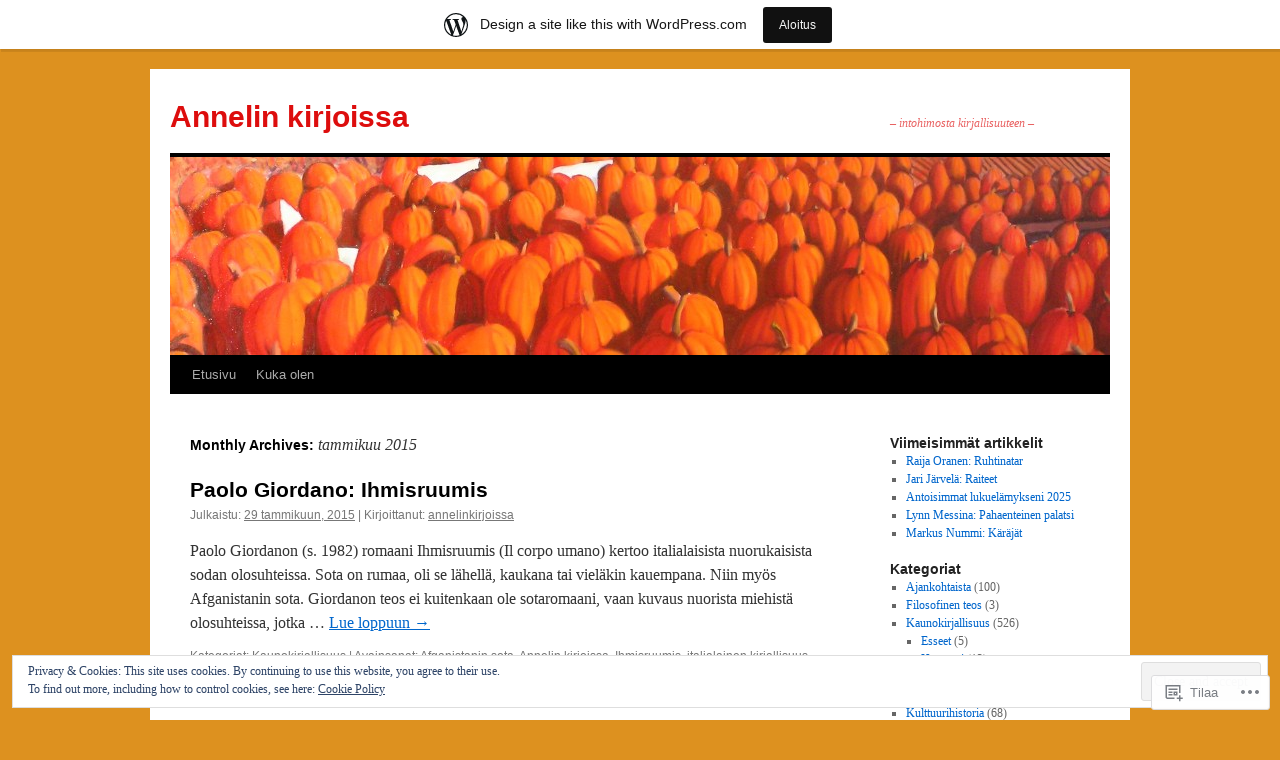

--- FILE ---
content_type: text/html; charset=UTF-8
request_url: https://annelinkirjoissa.wordpress.com/2015/01/
body_size: 21342
content:
<!DOCTYPE html>
<html lang="fi">
<head>
<meta charset="UTF-8" />
<title>
tammikuu | 2015 | Annelin kirjoissa</title>
<link rel="profile" href="https://gmpg.org/xfn/11" />
<link rel="stylesheet" type="text/css" media="all" href="https://s0.wp.com/wp-content/themes/pub/twentyten/style.css?m=1659017451i&amp;ver=20190507" />
<link rel="pingback" href="https://annelinkirjoissa.wordpress.com/xmlrpc.php">
<meta name='robots' content='max-image-preview:large' />
<link rel='dns-prefetch' href='//s0.wp.com' />
<link rel='dns-prefetch' href='//af.pubmine.com' />
<link rel="alternate" type="application/rss+xml" title="Annelin kirjoissa &raquo; syöte" href="https://annelinkirjoissa.wordpress.com/feed/" />
<link rel="alternate" type="application/rss+xml" title="Annelin kirjoissa &raquo; kommenttien syöte" href="https://annelinkirjoissa.wordpress.com/comments/feed/" />
	<script type="text/javascript">
		/* <![CDATA[ */
		function addLoadEvent(func) {
			var oldonload = window.onload;
			if (typeof window.onload != 'function') {
				window.onload = func;
			} else {
				window.onload = function () {
					oldonload();
					func();
				}
			}
		}
		/* ]]> */
	</script>
	<link crossorigin='anonymous' rel='stylesheet' id='all-css-0-1' href='/_static/??/wp-content/mu-plugins/widgets/eu-cookie-law/templates/style.css,/wp-content/blog-plugins/marketing-bar/css/marketing-bar.css?m=1761640963j&cssminify=yes' type='text/css' media='all' />
<style id='wp-emoji-styles-inline-css'>

	img.wp-smiley, img.emoji {
		display: inline !important;
		border: none !important;
		box-shadow: none !important;
		height: 1em !important;
		width: 1em !important;
		margin: 0 0.07em !important;
		vertical-align: -0.1em !important;
		background: none !important;
		padding: 0 !important;
	}
/*# sourceURL=wp-emoji-styles-inline-css */
</style>
<link crossorigin='anonymous' rel='stylesheet' id='all-css-2-1' href='/wp-content/plugins/gutenberg-core/v22.2.0/build/styles/block-library/style.css?m=1764855221i&cssminify=yes' type='text/css' media='all' />
<style id='wp-block-library-inline-css'>
.has-text-align-justify {
	text-align:justify;
}
.has-text-align-justify{text-align:justify;}

/*# sourceURL=wp-block-library-inline-css */
</style><style id='global-styles-inline-css'>
:root{--wp--preset--aspect-ratio--square: 1;--wp--preset--aspect-ratio--4-3: 4/3;--wp--preset--aspect-ratio--3-4: 3/4;--wp--preset--aspect-ratio--3-2: 3/2;--wp--preset--aspect-ratio--2-3: 2/3;--wp--preset--aspect-ratio--16-9: 16/9;--wp--preset--aspect-ratio--9-16: 9/16;--wp--preset--color--black: #000;--wp--preset--color--cyan-bluish-gray: #abb8c3;--wp--preset--color--white: #fff;--wp--preset--color--pale-pink: #f78da7;--wp--preset--color--vivid-red: #cf2e2e;--wp--preset--color--luminous-vivid-orange: #ff6900;--wp--preset--color--luminous-vivid-amber: #fcb900;--wp--preset--color--light-green-cyan: #7bdcb5;--wp--preset--color--vivid-green-cyan: #00d084;--wp--preset--color--pale-cyan-blue: #8ed1fc;--wp--preset--color--vivid-cyan-blue: #0693e3;--wp--preset--color--vivid-purple: #9b51e0;--wp--preset--color--blue: #0066cc;--wp--preset--color--medium-gray: #666;--wp--preset--color--light-gray: #f1f1f1;--wp--preset--gradient--vivid-cyan-blue-to-vivid-purple: linear-gradient(135deg,rgb(6,147,227) 0%,rgb(155,81,224) 100%);--wp--preset--gradient--light-green-cyan-to-vivid-green-cyan: linear-gradient(135deg,rgb(122,220,180) 0%,rgb(0,208,130) 100%);--wp--preset--gradient--luminous-vivid-amber-to-luminous-vivid-orange: linear-gradient(135deg,rgb(252,185,0) 0%,rgb(255,105,0) 100%);--wp--preset--gradient--luminous-vivid-orange-to-vivid-red: linear-gradient(135deg,rgb(255,105,0) 0%,rgb(207,46,46) 100%);--wp--preset--gradient--very-light-gray-to-cyan-bluish-gray: linear-gradient(135deg,rgb(238,238,238) 0%,rgb(169,184,195) 100%);--wp--preset--gradient--cool-to-warm-spectrum: linear-gradient(135deg,rgb(74,234,220) 0%,rgb(151,120,209) 20%,rgb(207,42,186) 40%,rgb(238,44,130) 60%,rgb(251,105,98) 80%,rgb(254,248,76) 100%);--wp--preset--gradient--blush-light-purple: linear-gradient(135deg,rgb(255,206,236) 0%,rgb(152,150,240) 100%);--wp--preset--gradient--blush-bordeaux: linear-gradient(135deg,rgb(254,205,165) 0%,rgb(254,45,45) 50%,rgb(107,0,62) 100%);--wp--preset--gradient--luminous-dusk: linear-gradient(135deg,rgb(255,203,112) 0%,rgb(199,81,192) 50%,rgb(65,88,208) 100%);--wp--preset--gradient--pale-ocean: linear-gradient(135deg,rgb(255,245,203) 0%,rgb(182,227,212) 50%,rgb(51,167,181) 100%);--wp--preset--gradient--electric-grass: linear-gradient(135deg,rgb(202,248,128) 0%,rgb(113,206,126) 100%);--wp--preset--gradient--midnight: linear-gradient(135deg,rgb(2,3,129) 0%,rgb(40,116,252) 100%);--wp--preset--font-size--small: 13px;--wp--preset--font-size--medium: 20px;--wp--preset--font-size--large: 36px;--wp--preset--font-size--x-large: 42px;--wp--preset--font-family--albert-sans: 'Albert Sans', sans-serif;--wp--preset--font-family--alegreya: Alegreya, serif;--wp--preset--font-family--arvo: Arvo, serif;--wp--preset--font-family--bodoni-moda: 'Bodoni Moda', serif;--wp--preset--font-family--bricolage-grotesque: 'Bricolage Grotesque', sans-serif;--wp--preset--font-family--cabin: Cabin, sans-serif;--wp--preset--font-family--chivo: Chivo, sans-serif;--wp--preset--font-family--commissioner: Commissioner, sans-serif;--wp--preset--font-family--cormorant: Cormorant, serif;--wp--preset--font-family--courier-prime: 'Courier Prime', monospace;--wp--preset--font-family--crimson-pro: 'Crimson Pro', serif;--wp--preset--font-family--dm-mono: 'DM Mono', monospace;--wp--preset--font-family--dm-sans: 'DM Sans', sans-serif;--wp--preset--font-family--dm-serif-display: 'DM Serif Display', serif;--wp--preset--font-family--domine: Domine, serif;--wp--preset--font-family--eb-garamond: 'EB Garamond', serif;--wp--preset--font-family--epilogue: Epilogue, sans-serif;--wp--preset--font-family--fahkwang: Fahkwang, sans-serif;--wp--preset--font-family--figtree: Figtree, sans-serif;--wp--preset--font-family--fira-sans: 'Fira Sans', sans-serif;--wp--preset--font-family--fjalla-one: 'Fjalla One', sans-serif;--wp--preset--font-family--fraunces: Fraunces, serif;--wp--preset--font-family--gabarito: Gabarito, system-ui;--wp--preset--font-family--ibm-plex-mono: 'IBM Plex Mono', monospace;--wp--preset--font-family--ibm-plex-sans: 'IBM Plex Sans', sans-serif;--wp--preset--font-family--ibarra-real-nova: 'Ibarra Real Nova', serif;--wp--preset--font-family--instrument-serif: 'Instrument Serif', serif;--wp--preset--font-family--inter: Inter, sans-serif;--wp--preset--font-family--josefin-sans: 'Josefin Sans', sans-serif;--wp--preset--font-family--jost: Jost, sans-serif;--wp--preset--font-family--libre-baskerville: 'Libre Baskerville', serif;--wp--preset--font-family--libre-franklin: 'Libre Franklin', sans-serif;--wp--preset--font-family--literata: Literata, serif;--wp--preset--font-family--lora: Lora, serif;--wp--preset--font-family--merriweather: Merriweather, serif;--wp--preset--font-family--montserrat: Montserrat, sans-serif;--wp--preset--font-family--newsreader: Newsreader, serif;--wp--preset--font-family--noto-sans-mono: 'Noto Sans Mono', sans-serif;--wp--preset--font-family--nunito: Nunito, sans-serif;--wp--preset--font-family--open-sans: 'Open Sans', sans-serif;--wp--preset--font-family--overpass: Overpass, sans-serif;--wp--preset--font-family--pt-serif: 'PT Serif', serif;--wp--preset--font-family--petrona: Petrona, serif;--wp--preset--font-family--piazzolla: Piazzolla, serif;--wp--preset--font-family--playfair-display: 'Playfair Display', serif;--wp--preset--font-family--plus-jakarta-sans: 'Plus Jakarta Sans', sans-serif;--wp--preset--font-family--poppins: Poppins, sans-serif;--wp--preset--font-family--raleway: Raleway, sans-serif;--wp--preset--font-family--roboto: Roboto, sans-serif;--wp--preset--font-family--roboto-slab: 'Roboto Slab', serif;--wp--preset--font-family--rubik: Rubik, sans-serif;--wp--preset--font-family--rufina: Rufina, serif;--wp--preset--font-family--sora: Sora, sans-serif;--wp--preset--font-family--source-sans-3: 'Source Sans 3', sans-serif;--wp--preset--font-family--source-serif-4: 'Source Serif 4', serif;--wp--preset--font-family--space-mono: 'Space Mono', monospace;--wp--preset--font-family--syne: Syne, sans-serif;--wp--preset--font-family--texturina: Texturina, serif;--wp--preset--font-family--urbanist: Urbanist, sans-serif;--wp--preset--font-family--work-sans: 'Work Sans', sans-serif;--wp--preset--spacing--20: 0.44rem;--wp--preset--spacing--30: 0.67rem;--wp--preset--spacing--40: 1rem;--wp--preset--spacing--50: 1.5rem;--wp--preset--spacing--60: 2.25rem;--wp--preset--spacing--70: 3.38rem;--wp--preset--spacing--80: 5.06rem;--wp--preset--shadow--natural: 6px 6px 9px rgba(0, 0, 0, 0.2);--wp--preset--shadow--deep: 12px 12px 50px rgba(0, 0, 0, 0.4);--wp--preset--shadow--sharp: 6px 6px 0px rgba(0, 0, 0, 0.2);--wp--preset--shadow--outlined: 6px 6px 0px -3px rgb(255, 255, 255), 6px 6px rgb(0, 0, 0);--wp--preset--shadow--crisp: 6px 6px 0px rgb(0, 0, 0);}:where(.is-layout-flex){gap: 0.5em;}:where(.is-layout-grid){gap: 0.5em;}body .is-layout-flex{display: flex;}.is-layout-flex{flex-wrap: wrap;align-items: center;}.is-layout-flex > :is(*, div){margin: 0;}body .is-layout-grid{display: grid;}.is-layout-grid > :is(*, div){margin: 0;}:where(.wp-block-columns.is-layout-flex){gap: 2em;}:where(.wp-block-columns.is-layout-grid){gap: 2em;}:where(.wp-block-post-template.is-layout-flex){gap: 1.25em;}:where(.wp-block-post-template.is-layout-grid){gap: 1.25em;}.has-black-color{color: var(--wp--preset--color--black) !important;}.has-cyan-bluish-gray-color{color: var(--wp--preset--color--cyan-bluish-gray) !important;}.has-white-color{color: var(--wp--preset--color--white) !important;}.has-pale-pink-color{color: var(--wp--preset--color--pale-pink) !important;}.has-vivid-red-color{color: var(--wp--preset--color--vivid-red) !important;}.has-luminous-vivid-orange-color{color: var(--wp--preset--color--luminous-vivid-orange) !important;}.has-luminous-vivid-amber-color{color: var(--wp--preset--color--luminous-vivid-amber) !important;}.has-light-green-cyan-color{color: var(--wp--preset--color--light-green-cyan) !important;}.has-vivid-green-cyan-color{color: var(--wp--preset--color--vivid-green-cyan) !important;}.has-pale-cyan-blue-color{color: var(--wp--preset--color--pale-cyan-blue) !important;}.has-vivid-cyan-blue-color{color: var(--wp--preset--color--vivid-cyan-blue) !important;}.has-vivid-purple-color{color: var(--wp--preset--color--vivid-purple) !important;}.has-black-background-color{background-color: var(--wp--preset--color--black) !important;}.has-cyan-bluish-gray-background-color{background-color: var(--wp--preset--color--cyan-bluish-gray) !important;}.has-white-background-color{background-color: var(--wp--preset--color--white) !important;}.has-pale-pink-background-color{background-color: var(--wp--preset--color--pale-pink) !important;}.has-vivid-red-background-color{background-color: var(--wp--preset--color--vivid-red) !important;}.has-luminous-vivid-orange-background-color{background-color: var(--wp--preset--color--luminous-vivid-orange) !important;}.has-luminous-vivid-amber-background-color{background-color: var(--wp--preset--color--luminous-vivid-amber) !important;}.has-light-green-cyan-background-color{background-color: var(--wp--preset--color--light-green-cyan) !important;}.has-vivid-green-cyan-background-color{background-color: var(--wp--preset--color--vivid-green-cyan) !important;}.has-pale-cyan-blue-background-color{background-color: var(--wp--preset--color--pale-cyan-blue) !important;}.has-vivid-cyan-blue-background-color{background-color: var(--wp--preset--color--vivid-cyan-blue) !important;}.has-vivid-purple-background-color{background-color: var(--wp--preset--color--vivid-purple) !important;}.has-black-border-color{border-color: var(--wp--preset--color--black) !important;}.has-cyan-bluish-gray-border-color{border-color: var(--wp--preset--color--cyan-bluish-gray) !important;}.has-white-border-color{border-color: var(--wp--preset--color--white) !important;}.has-pale-pink-border-color{border-color: var(--wp--preset--color--pale-pink) !important;}.has-vivid-red-border-color{border-color: var(--wp--preset--color--vivid-red) !important;}.has-luminous-vivid-orange-border-color{border-color: var(--wp--preset--color--luminous-vivid-orange) !important;}.has-luminous-vivid-amber-border-color{border-color: var(--wp--preset--color--luminous-vivid-amber) !important;}.has-light-green-cyan-border-color{border-color: var(--wp--preset--color--light-green-cyan) !important;}.has-vivid-green-cyan-border-color{border-color: var(--wp--preset--color--vivid-green-cyan) !important;}.has-pale-cyan-blue-border-color{border-color: var(--wp--preset--color--pale-cyan-blue) !important;}.has-vivid-cyan-blue-border-color{border-color: var(--wp--preset--color--vivid-cyan-blue) !important;}.has-vivid-purple-border-color{border-color: var(--wp--preset--color--vivid-purple) !important;}.has-vivid-cyan-blue-to-vivid-purple-gradient-background{background: var(--wp--preset--gradient--vivid-cyan-blue-to-vivid-purple) !important;}.has-light-green-cyan-to-vivid-green-cyan-gradient-background{background: var(--wp--preset--gradient--light-green-cyan-to-vivid-green-cyan) !important;}.has-luminous-vivid-amber-to-luminous-vivid-orange-gradient-background{background: var(--wp--preset--gradient--luminous-vivid-amber-to-luminous-vivid-orange) !important;}.has-luminous-vivid-orange-to-vivid-red-gradient-background{background: var(--wp--preset--gradient--luminous-vivid-orange-to-vivid-red) !important;}.has-very-light-gray-to-cyan-bluish-gray-gradient-background{background: var(--wp--preset--gradient--very-light-gray-to-cyan-bluish-gray) !important;}.has-cool-to-warm-spectrum-gradient-background{background: var(--wp--preset--gradient--cool-to-warm-spectrum) !important;}.has-blush-light-purple-gradient-background{background: var(--wp--preset--gradient--blush-light-purple) !important;}.has-blush-bordeaux-gradient-background{background: var(--wp--preset--gradient--blush-bordeaux) !important;}.has-luminous-dusk-gradient-background{background: var(--wp--preset--gradient--luminous-dusk) !important;}.has-pale-ocean-gradient-background{background: var(--wp--preset--gradient--pale-ocean) !important;}.has-electric-grass-gradient-background{background: var(--wp--preset--gradient--electric-grass) !important;}.has-midnight-gradient-background{background: var(--wp--preset--gradient--midnight) !important;}.has-small-font-size{font-size: var(--wp--preset--font-size--small) !important;}.has-medium-font-size{font-size: var(--wp--preset--font-size--medium) !important;}.has-large-font-size{font-size: var(--wp--preset--font-size--large) !important;}.has-x-large-font-size{font-size: var(--wp--preset--font-size--x-large) !important;}.has-albert-sans-font-family{font-family: var(--wp--preset--font-family--albert-sans) !important;}.has-alegreya-font-family{font-family: var(--wp--preset--font-family--alegreya) !important;}.has-arvo-font-family{font-family: var(--wp--preset--font-family--arvo) !important;}.has-bodoni-moda-font-family{font-family: var(--wp--preset--font-family--bodoni-moda) !important;}.has-bricolage-grotesque-font-family{font-family: var(--wp--preset--font-family--bricolage-grotesque) !important;}.has-cabin-font-family{font-family: var(--wp--preset--font-family--cabin) !important;}.has-chivo-font-family{font-family: var(--wp--preset--font-family--chivo) !important;}.has-commissioner-font-family{font-family: var(--wp--preset--font-family--commissioner) !important;}.has-cormorant-font-family{font-family: var(--wp--preset--font-family--cormorant) !important;}.has-courier-prime-font-family{font-family: var(--wp--preset--font-family--courier-prime) !important;}.has-crimson-pro-font-family{font-family: var(--wp--preset--font-family--crimson-pro) !important;}.has-dm-mono-font-family{font-family: var(--wp--preset--font-family--dm-mono) !important;}.has-dm-sans-font-family{font-family: var(--wp--preset--font-family--dm-sans) !important;}.has-dm-serif-display-font-family{font-family: var(--wp--preset--font-family--dm-serif-display) !important;}.has-domine-font-family{font-family: var(--wp--preset--font-family--domine) !important;}.has-eb-garamond-font-family{font-family: var(--wp--preset--font-family--eb-garamond) !important;}.has-epilogue-font-family{font-family: var(--wp--preset--font-family--epilogue) !important;}.has-fahkwang-font-family{font-family: var(--wp--preset--font-family--fahkwang) !important;}.has-figtree-font-family{font-family: var(--wp--preset--font-family--figtree) !important;}.has-fira-sans-font-family{font-family: var(--wp--preset--font-family--fira-sans) !important;}.has-fjalla-one-font-family{font-family: var(--wp--preset--font-family--fjalla-one) !important;}.has-fraunces-font-family{font-family: var(--wp--preset--font-family--fraunces) !important;}.has-gabarito-font-family{font-family: var(--wp--preset--font-family--gabarito) !important;}.has-ibm-plex-mono-font-family{font-family: var(--wp--preset--font-family--ibm-plex-mono) !important;}.has-ibm-plex-sans-font-family{font-family: var(--wp--preset--font-family--ibm-plex-sans) !important;}.has-ibarra-real-nova-font-family{font-family: var(--wp--preset--font-family--ibarra-real-nova) !important;}.has-instrument-serif-font-family{font-family: var(--wp--preset--font-family--instrument-serif) !important;}.has-inter-font-family{font-family: var(--wp--preset--font-family--inter) !important;}.has-josefin-sans-font-family{font-family: var(--wp--preset--font-family--josefin-sans) !important;}.has-jost-font-family{font-family: var(--wp--preset--font-family--jost) !important;}.has-libre-baskerville-font-family{font-family: var(--wp--preset--font-family--libre-baskerville) !important;}.has-libre-franklin-font-family{font-family: var(--wp--preset--font-family--libre-franklin) !important;}.has-literata-font-family{font-family: var(--wp--preset--font-family--literata) !important;}.has-lora-font-family{font-family: var(--wp--preset--font-family--lora) !important;}.has-merriweather-font-family{font-family: var(--wp--preset--font-family--merriweather) !important;}.has-montserrat-font-family{font-family: var(--wp--preset--font-family--montserrat) !important;}.has-newsreader-font-family{font-family: var(--wp--preset--font-family--newsreader) !important;}.has-noto-sans-mono-font-family{font-family: var(--wp--preset--font-family--noto-sans-mono) !important;}.has-nunito-font-family{font-family: var(--wp--preset--font-family--nunito) !important;}.has-open-sans-font-family{font-family: var(--wp--preset--font-family--open-sans) !important;}.has-overpass-font-family{font-family: var(--wp--preset--font-family--overpass) !important;}.has-pt-serif-font-family{font-family: var(--wp--preset--font-family--pt-serif) !important;}.has-petrona-font-family{font-family: var(--wp--preset--font-family--petrona) !important;}.has-piazzolla-font-family{font-family: var(--wp--preset--font-family--piazzolla) !important;}.has-playfair-display-font-family{font-family: var(--wp--preset--font-family--playfair-display) !important;}.has-plus-jakarta-sans-font-family{font-family: var(--wp--preset--font-family--plus-jakarta-sans) !important;}.has-poppins-font-family{font-family: var(--wp--preset--font-family--poppins) !important;}.has-raleway-font-family{font-family: var(--wp--preset--font-family--raleway) !important;}.has-roboto-font-family{font-family: var(--wp--preset--font-family--roboto) !important;}.has-roboto-slab-font-family{font-family: var(--wp--preset--font-family--roboto-slab) !important;}.has-rubik-font-family{font-family: var(--wp--preset--font-family--rubik) !important;}.has-rufina-font-family{font-family: var(--wp--preset--font-family--rufina) !important;}.has-sora-font-family{font-family: var(--wp--preset--font-family--sora) !important;}.has-source-sans-3-font-family{font-family: var(--wp--preset--font-family--source-sans-3) !important;}.has-source-serif-4-font-family{font-family: var(--wp--preset--font-family--source-serif-4) !important;}.has-space-mono-font-family{font-family: var(--wp--preset--font-family--space-mono) !important;}.has-syne-font-family{font-family: var(--wp--preset--font-family--syne) !important;}.has-texturina-font-family{font-family: var(--wp--preset--font-family--texturina) !important;}.has-urbanist-font-family{font-family: var(--wp--preset--font-family--urbanist) !important;}.has-work-sans-font-family{font-family: var(--wp--preset--font-family--work-sans) !important;}
/*# sourceURL=global-styles-inline-css */
</style>

<style id='classic-theme-styles-inline-css'>
/*! This file is auto-generated */
.wp-block-button__link{color:#fff;background-color:#32373c;border-radius:9999px;box-shadow:none;text-decoration:none;padding:calc(.667em + 2px) calc(1.333em + 2px);font-size:1.125em}.wp-block-file__button{background:#32373c;color:#fff;text-decoration:none}
/*# sourceURL=/wp-includes/css/classic-themes.min.css */
</style>
<link crossorigin='anonymous' rel='stylesheet' id='all-css-4-1' href='/_static/??-eJyNkF2OwjAMhC+0rtWCoDys9ixNMCXgNFGctOL2uCDxI6SyL1E8+sYeG6cINgyZhoyRS+8GQRsMB3sWbKq6rWoQ5yMTJBqrNe6d5AcBki9MlRX5wZdGvsCzVyLVfezyTHjau46YvGJLtimqB4yJiURAX++Kh3xUo3z47jLGYjBPKlxUxXvA/7G3LeA2cymUFCM2uZhd0OoQmMO0xB/DSAlMMYZ15NdTJdLMvX57VOqlXDL1FEA37eZMbwUcuHNptv7533rT1u2qaXbb0xXYoLpz&cssminify=yes' type='text/css' media='all' />
<style id='jetpack-global-styles-frontend-style-inline-css'>
:root { --font-headings: unset; --font-base: unset; --font-headings-default: -apple-system,BlinkMacSystemFont,"Segoe UI",Roboto,Oxygen-Sans,Ubuntu,Cantarell,"Helvetica Neue",sans-serif; --font-base-default: -apple-system,BlinkMacSystemFont,"Segoe UI",Roboto,Oxygen-Sans,Ubuntu,Cantarell,"Helvetica Neue",sans-serif;}
/*# sourceURL=jetpack-global-styles-frontend-style-inline-css */
</style>
<link crossorigin='anonymous' rel='stylesheet' id='all-css-6-1' href='/_static/??-eJyNjEEOgkAMRS9kbdAxwYXxLMAMpaYzJbZkrg8kLAwrd+8n7z+sMwxaPBVHn1JOhlNAEu07uQ5mF/wR8gKzLMTFsHKk5IabcjDQlyN0JYKw+T/fXpQMGEYV0Xqae+CdX014PENo29v9swJiAz5G&cssminify=yes' type='text/css' media='all' />
<script type="text/javascript" id="wpcom-actionbar-placeholder-js-extra">
/* <![CDATA[ */
var actionbardata = {"siteID":"41049655","postID":"0","siteURL":"https://annelinkirjoissa.wordpress.com","xhrURL":"https://annelinkirjoissa.wordpress.com/wp-admin/admin-ajax.php","nonce":"8d63a61e57","isLoggedIn":"","statusMessage":"","subsEmailDefault":"instantly","proxyScriptUrl":"https://s0.wp.com/wp-content/js/wpcom-proxy-request.js?m=1513050504i&amp;ver=20211021","i18n":{"followedText":"New posts from this site will now appear in your \u003Ca href=\"https://wordpress.com/reader\"\u003EReader\u003C/a\u003E","foldBar":"Pienenn\u00e4 t\u00e4m\u00e4 palkki","unfoldBar":"Suurenna","shortLinkCopied":"Shortlink copied to clipboard."}};
//# sourceURL=wpcom-actionbar-placeholder-js-extra
/* ]]> */
</script>
<script type="text/javascript" id="jetpack-mu-wpcom-settings-js-before">
/* <![CDATA[ */
var JETPACK_MU_WPCOM_SETTINGS = {"assetsUrl":"https://s0.wp.com/wp-content/mu-plugins/jetpack-mu-wpcom-plugin/sun/jetpack_vendor/automattic/jetpack-mu-wpcom/src/build/"};
//# sourceURL=jetpack-mu-wpcom-settings-js-before
/* ]]> */
</script>
<script crossorigin='anonymous' type='text/javascript'  src='/_static/??-eJx9jMEOwiAQRH/IdaMmRQ/Gb2kBCQTYDQul/r2tHjQx8TQzmXmDnUFTrjZXDIIlVuBCy2MfZIdfXWrAsTmfBaVNoovn6mlNd4qR+p9598bZKtv728LUEsPs7Q81RXIfjooZjYCOo4h98ToxzsdNIFMGZ7isF7d0PajTWQ2DuqjwBIN6TR8='></script>
<script type="text/javascript" id="rlt-proxy-js-after">
/* <![CDATA[ */
	rltInitialize( {"token":null,"iframeOrigins":["https:\/\/widgets.wp.com"]} );
//# sourceURL=rlt-proxy-js-after
/* ]]> */
</script>
<link rel="EditURI" type="application/rsd+xml" title="RSD" href="https://annelinkirjoissa.wordpress.com/xmlrpc.php?rsd" />
<meta name="generator" content="WordPress.com" />

<!-- Jetpack Open Graph Tags -->
<meta property="og:type" content="website" />
<meta property="og:title" content="tammikuu 2015 &#8211; Annelin kirjoissa" />
<meta property="og:site_name" content="Annelin kirjoissa" />
<meta property="og:image" content="https://s0.wp.com/i/blank.jpg?m=1383295312i" />
<meta property="og:image:width" content="200" />
<meta property="og:image:height" content="200" />
<meta property="og:image:alt" content="" />
<meta property="og:locale" content="fi_FI" />
<meta property="fb:app_id" content="249643311490" />

<!-- End Jetpack Open Graph Tags -->
<link rel="shortcut icon" type="image/x-icon" href="https://s0.wp.com/i/favicon.ico?m=1713425267i" sizes="16x16 24x24 32x32 48x48" />
<link rel="icon" type="image/x-icon" href="https://s0.wp.com/i/favicon.ico?m=1713425267i" sizes="16x16 24x24 32x32 48x48" />
<link rel="apple-touch-icon" href="https://s0.wp.com/i/webclip.png?m=1713868326i" />
<link rel='openid.server' href='https://annelinkirjoissa.wordpress.com/?openidserver=1' />
<link rel='openid.delegate' href='https://annelinkirjoissa.wordpress.com/' />
<link rel="search" type="application/opensearchdescription+xml" href="https://annelinkirjoissa.wordpress.com/osd.xml" title="Annelin kirjoissa" />
<link rel="search" type="application/opensearchdescription+xml" href="https://s1.wp.com/opensearch.xml" title="WordPress.com" />
<meta name="theme-color" content="#dd911f" />
<meta name="description" content="annelinkirjoissa julkaisi 9 artikkelin ajalla January 2015" />
		<style type="text/css" id="twentyten-header-css">
					#site-title a,
			#site-description {
				color: #dd0d0d !important;
			}
				</style>
	<style type="text/css" id="custom-background-css">
body.custom-background { background-color: #dd911f; }
</style>
	<script type="text/javascript">
/* <![CDATA[ */
var wa_client = {}; wa_client.cmd = []; wa_client.config = { 'blog_id': 41049655, 'blog_language': 'fi', 'is_wordads': false, 'hosting_type': 0, 'afp_account_id': 'pub-7061223491326786', 'afp_host_id': 5038568878849053, 'theme': 'pub/twentyten', '_': { 'title': 'Advertisement', 'privacy_settings': 'Tietosuoja-asetukset' }, 'formats': [ 'belowpost', 'bottom_sticky', 'sidebar_sticky_right', 'sidebar', 'gutenberg_rectangle', 'gutenberg_leaderboard', 'gutenberg_mobile_leaderboard', 'gutenberg_skyscraper' ] };
/* ]]> */
</script>
		<script type="text/javascript">

			window.doNotSellCallback = function() {

				var linkElements = [
					'a[href="https://wordpress.com/?ref=footer_blog"]',
					'a[href="https://wordpress.com/?ref=footer_website"]',
					'a[href="https://wordpress.com/?ref=vertical_footer"]',
					'a[href^="https://wordpress.com/?ref=footer_segment_"]',
				].join(',');

				var dnsLink = document.createElement( 'a' );
				dnsLink.href = 'https://wordpress.com/advertising-program-optout/';
				dnsLink.classList.add( 'do-not-sell-link' );
				dnsLink.rel = 'nofollow';
				dnsLink.style.marginLeft = '0.5em';
				dnsLink.textContent = 'Do Not Sell or Share My Personal Information';

				var creditLinks = document.querySelectorAll( linkElements );

				if ( 0 === creditLinks.length ) {
					return false;
				}

				Array.prototype.forEach.call( creditLinks, function( el ) {
					el.insertAdjacentElement( 'afterend', dnsLink );
				});

				return true;
			};

		</script>
		<script type="text/javascript">
	window.google_analytics_uacct = "UA-52447-2";
</script>

<script type="text/javascript">
	var _gaq = _gaq || [];
	_gaq.push(['_setAccount', 'UA-52447-2']);
	_gaq.push(['_gat._anonymizeIp']);
	_gaq.push(['_setDomainName', 'wordpress.com']);
	_gaq.push(['_initData']);
	_gaq.push(['_trackPageview']);

	(function() {
		var ga = document.createElement('script'); ga.type = 'text/javascript'; ga.async = true;
		ga.src = ('https:' == document.location.protocol ? 'https://ssl' : 'http://www') + '.google-analytics.com/ga.js';
		(document.getElementsByTagName('head')[0] || document.getElementsByTagName('body')[0]).appendChild(ga);
	})();
</script>
</head>

<body class="archive date custom-background wp-theme-pubtwentyten customizer-styles-applied single-author jetpack-reblog-enabled has-marketing-bar has-marketing-bar-theme-twenty-ten">
<div id="wrapper" class="hfeed">
	<div id="header">
		<div id="masthead">
			<div id="branding" role="banner">
								<div id="site-title">
					<span>
						<a href="https://annelinkirjoissa.wordpress.com/" title="Annelin kirjoissa" rel="home">Annelin kirjoissa</a>
					</span>
				</div>
				<div id="site-description">&#8211; intohimosta kirjallisuuteen &#8211;</div>

									<a class="home-link" href="https://annelinkirjoissa.wordpress.com/" title="Annelin kirjoissa" rel="home">
						<img src="https://annelinkirjoissa.wordpress.com/wp-content/uploads/2013/01/cropped-p1190010.jpg" width="940" height="198" alt="" />
					</a>
								</div><!-- #branding -->

			<div id="access" role="navigation">
								<div class="skip-link screen-reader-text"><a href="#content" title="Siirry sisältöön">Siirry sisältöön</a></div>
				<div class="menu"><ul>
<li ><a href="https://annelinkirjoissa.wordpress.com/">Etusivu</a></li><li class="page_item page-item-2"><a href="https://annelinkirjoissa.wordpress.com/about/">Kuka olen</a></li>
</ul></div>
			</div><!-- #access -->
		</div><!-- #masthead -->
	</div><!-- #header -->

	<div id="main">

		<div id="container">
			<div id="content" role="main">


			<h1 class="page-title">
			Monthly Archives: <span>tammikuu 2015</span>			</h1>





	
			<div id="post-2376" class="post-2376 post type-post status-publish format-standard hentry category-kaunokirjallisuus tag-afganistanin-sota tag-annelin-kirjoissa tag-ihmisruumis tag-italialainen-kirjallisuus tag-paolo-giordano tag-terrorismin-vastainen-sota">
			<h2 class="entry-title"><a href="https://annelinkirjoissa.wordpress.com/2015/01/29/paolo-giordano-ihmisruumis/" rel="bookmark">Paolo Giordano: Ihmisruumis</a></h2>

			<div class="entry-meta">
				<span class="meta-prep meta-prep-author">Julkaistu:</span> <a href="https://annelinkirjoissa.wordpress.com/2015/01/29/paolo-giordano-ihmisruumis/" title="7:26 pm" rel="bookmark"><span class="entry-date">29 tammikuun, 2015</span></a>  | <span class="meta-sep">Kirjoittanut:</span> <span class="author vcard"><a class="url fn n" href="https://annelinkirjoissa.wordpress.com/author/annelinkirjoissa/" title="Näytä kaikki artikkelit kirjoittajalta annelinkirjoissa">annelinkirjoissa</a></span>			</div><!-- .entry-meta -->

					<div class="entry-summary">
				<p>Paolo Giordanon (s. 1982) romaani Ihmisruumis (Il corpo umano) kertoo italialaisista nuorukaisista sodan olosuhteissa. Sota on rumaa, oli se lähellä, kaukana tai vieläkin kauempana. Niin myös Afganistanin sota. Giordanon teos ei kuitenkaan ole sotaromaani, vaan kuvaus nuorista miehistä olosuhteissa, jotka &hellip; <a href="https://annelinkirjoissa.wordpress.com/2015/01/29/paolo-giordano-ihmisruumis/">Lue loppuun <span class="meta-nav">&rarr;</span></a></p>
			</div><!-- .entry-summary -->
	
			<div class="entry-utility">
													<span class="cat-links">
						<span class="entry-utility-prep entry-utility-prep-cat-links">Kategoriat:</span> <a href="https://annelinkirjoissa.wordpress.com/category/kaunokirjallisuus/" rel="category tag">Kaunokirjallisuus</a>					</span>
					<span class="meta-sep">|</span>
				
								<span class="tag-links">
					<span class="entry-utility-prep entry-utility-prep-tag-links">Avainsanat:</span> <a href="https://annelinkirjoissa.wordpress.com/tag/afganistanin-sota/" rel="tag">Afganistanin sota</a>, <a href="https://annelinkirjoissa.wordpress.com/tag/annelin-kirjoissa/" rel="tag">Annelin kirjoissa</a>, <a href="https://annelinkirjoissa.wordpress.com/tag/ihmisruumis/" rel="tag">Ihmisruumis</a>, <a href="https://annelinkirjoissa.wordpress.com/tag/italialainen-kirjallisuus/" rel="tag">italialainen kirjallisuus</a>, <a href="https://annelinkirjoissa.wordpress.com/tag/paolo-giordano/" rel="tag">Paolo Giordano</a>, <a href="https://annelinkirjoissa.wordpress.com/tag/terrorismin-vastainen-sota/" rel="tag">terrorismin vastainen sota</a>				</span>
				<span class="meta-sep">|</span>
				
				<span class="comments-link"><a href="https://annelinkirjoissa.wordpress.com/2015/01/29/paolo-giordano-ihmisruumis/#respond">Jätä kommentti</a></span>

							</div><!-- .entry-utility -->
		</div><!-- #post-2376 -->

		
	

	
			<div id="post-2347" class="post-2347 post type-post status-publish format-standard hentry category-kaunokirjallisuus category-viihderomaani tag-annelin-kirjoissa tag-eppu-nuotio tag-mutta-mina-rakastan-sivua tag-rakkausromaani tag-seksuaalisuus">
			<h2 class="entry-title"><a href="https://annelinkirjoissa.wordpress.com/2015/01/27/eppu-nuotio-mutta-mina-rakastan-sinua/" rel="bookmark">Eppu Nuotio: Mutta minä rakastan&nbsp;sinua</a></h2>

			<div class="entry-meta">
				<span class="meta-prep meta-prep-author">Julkaistu:</span> <a href="https://annelinkirjoissa.wordpress.com/2015/01/27/eppu-nuotio-mutta-mina-rakastan-sinua/" title="2:29 pm" rel="bookmark"><span class="entry-date">27 tammikuun, 2015</span></a>  | <span class="meta-sep">Kirjoittanut:</span> <span class="author vcard"><a class="url fn n" href="https://annelinkirjoissa.wordpress.com/author/annelinkirjoissa/" title="Näytä kaikki artikkelit kirjoittajalta annelinkirjoissa">annelinkirjoissa</a></span>			</div><!-- .entry-meta -->

					<div class="entry-summary">
				<p>Mutta minä rakastan sinua on Eppu Nuotion vauhdikas ja raikas rakkausromaani, juuri ilmestynyt. Mutta luettuani sitä nelisenkymmentä ensimmäistä sivua pysähdyin pohtimaan, keitä kirjailija olettaisi kuuluvan ydinlukijakuntaan. Kirjailijathan eivät kertomansa mukaan moista edes mieti. Mutta kustantaja miettii. Naiset, ilman muuta; siinä &hellip; <a href="https://annelinkirjoissa.wordpress.com/2015/01/27/eppu-nuotio-mutta-mina-rakastan-sinua/">Lue loppuun <span class="meta-nav">&rarr;</span></a></p>
			</div><!-- .entry-summary -->
	
			<div class="entry-utility">
													<span class="cat-links">
						<span class="entry-utility-prep entry-utility-prep-cat-links">Kategoriat:</span> <a href="https://annelinkirjoissa.wordpress.com/category/kaunokirjallisuus/" rel="category tag">Kaunokirjallisuus</a>, <a href="https://annelinkirjoissa.wordpress.com/category/viihderomaani/" rel="category tag">Viihderomaani</a>					</span>
					<span class="meta-sep">|</span>
				
								<span class="tag-links">
					<span class="entry-utility-prep entry-utility-prep-tag-links">Avainsanat:</span> <a href="https://annelinkirjoissa.wordpress.com/tag/annelin-kirjoissa/" rel="tag">Annelin kirjoissa</a>, <a href="https://annelinkirjoissa.wordpress.com/tag/eppu-nuotio/" rel="tag">Eppu Nuotio</a>, <a href="https://annelinkirjoissa.wordpress.com/tag/mutta-mina-rakastan-sivua/" rel="tag">Mutta minä rakastan sivua</a>, <a href="https://annelinkirjoissa.wordpress.com/tag/rakkausromaani/" rel="tag">rakkausromaani</a>, <a href="https://annelinkirjoissa.wordpress.com/tag/seksuaalisuus/" rel="tag">seksuaalisuus</a>				</span>
				<span class="meta-sep">|</span>
				
				<span class="comments-link"><a href="https://annelinkirjoissa.wordpress.com/2015/01/27/eppu-nuotio-mutta-mina-rakastan-sinua/#comments">1 kommentti</a></span>

							</div><!-- .entry-utility -->
		</div><!-- #post-2347 -->

		
	

	
			<div id="post-2326" class="post-2326 post type-post status-publish format-standard hentry category-kaunokirjallisuus category-yllattajat tag-annelin-kirjoissa tag-ensimmainen-maailmansota tag-nakemiin-taivaassa tag-pierre-lemaitre">
			<h2 class="entry-title"><a href="https://annelinkirjoissa.wordpress.com/2015/01/21/pierre-lemaitre-nakemiin-taivaassa/" rel="bookmark">Pierre Lemaitre: Näkemiin&nbsp;taivaassa</a></h2>

			<div class="entry-meta">
				<span class="meta-prep meta-prep-author">Julkaistu:</span> <a href="https://annelinkirjoissa.wordpress.com/2015/01/21/pierre-lemaitre-nakemiin-taivaassa/" title="3:49 pm" rel="bookmark"><span class="entry-date">21 tammikuun, 2015</span></a>  | <span class="meta-sep">Kirjoittanut:</span> <span class="author vcard"><a class="url fn n" href="https://annelinkirjoissa.wordpress.com/author/annelinkirjoissa/" title="Näytä kaikki artikkelit kirjoittajalta annelinkirjoissa">annelinkirjoissa</a></span>			</div><!-- .entry-meta -->

					<div class="entry-summary">
				<p>Ranskan arvostetuimmalla kirjallisuuspalkinnolla, Prix Goncourtilla, vuonna 2013 palkittu Pierre Lemaitren Näkemiin taivaassa on karu ja kaunistelematon kuvaus ensimmäisen maailmansodan viimeisistä päivistä länsirintamalla ja kahdesta sodan jälkeisestä vuodesta Pariisissa. Olin ostanut kirjan Helsingin kirjamessuilta − ja sitten unohtanut − vaikka kirjan &hellip; <a href="https://annelinkirjoissa.wordpress.com/2015/01/21/pierre-lemaitre-nakemiin-taivaassa/">Lue loppuun <span class="meta-nav">&rarr;</span></a></p>
			</div><!-- .entry-summary -->
	
			<div class="entry-utility">
													<span class="cat-links">
						<span class="entry-utility-prep entry-utility-prep-cat-links">Kategoriat:</span> <a href="https://annelinkirjoissa.wordpress.com/category/kaunokirjallisuus/" rel="category tag">Kaunokirjallisuus</a>, <a href="https://annelinkirjoissa.wordpress.com/category/yllattajat/" rel="category tag">Yllättäjät</a>					</span>
					<span class="meta-sep">|</span>
				
								<span class="tag-links">
					<span class="entry-utility-prep entry-utility-prep-tag-links">Avainsanat:</span> <a href="https://annelinkirjoissa.wordpress.com/tag/annelin-kirjoissa/" rel="tag">Annelin kirjoissa</a>, <a href="https://annelinkirjoissa.wordpress.com/tag/ensimmainen-maailmansota/" rel="tag">ensimmäinen maailmansota</a>, <a href="https://annelinkirjoissa.wordpress.com/tag/nakemiin-taivaassa/" rel="tag">Näkemiin taivaassa</a>, <a href="https://annelinkirjoissa.wordpress.com/tag/pierre-lemaitre/" rel="tag">Pierre Lemaitre</a>				</span>
				<span class="meta-sep">|</span>
				
				<span class="comments-link"><a href="https://annelinkirjoissa.wordpress.com/2015/01/21/pierre-lemaitre-nakemiin-taivaassa/#respond">Jätä kommentti</a></span>

							</div><!-- .entry-utility -->
		</div><!-- #post-2326 -->

		
	

	
			<div id="post-2314" class="post-2314 post type-post status-publish format-standard hentry category-kaunokirjallisuus tag-annelin-kirjoissa tag-hulluruoho tag-hulluruohola tag-maritta-lintunen">
			<h2 class="entry-title"><a href="https://annelinkirjoissa.wordpress.com/2015/01/17/maritta-lintunen-hulluruohola/" rel="bookmark">Maritta Lintunen: Hulluruohola</a></h2>

			<div class="entry-meta">
				<span class="meta-prep meta-prep-author">Julkaistu:</span> <a href="https://annelinkirjoissa.wordpress.com/2015/01/17/maritta-lintunen-hulluruohola/" title="7:15 pm" rel="bookmark"><span class="entry-date">17 tammikuun, 2015</span></a>  | <span class="meta-sep">Kirjoittanut:</span> <span class="author vcard"><a class="url fn n" href="https://annelinkirjoissa.wordpress.com/author/annelinkirjoissa/" title="Näytä kaikki artikkelit kirjoittajalta annelinkirjoissa">annelinkirjoissa</a></span>			</div><!-- .entry-meta -->

					<div class="entry-summary">
				<p>Hulluruohola löysi minut, mutta minulla kesti alun kolmatta kuukautta löytää Hulluruohola, siis valita kirja lukemista odottavien uutuuskirjojen rivistä. Sitten se olikin menoksi. Maritta Lintusen romaani kertoo kommuunista tai kommuunikokeilusta, sillä kokeiluiksi kaikki ”onnelat” ovat lopultakin jääneet. Kommuuni on tyhjäksi jäänyt &hellip; <a href="https://annelinkirjoissa.wordpress.com/2015/01/17/maritta-lintunen-hulluruohola/">Lue loppuun <span class="meta-nav">&rarr;</span></a></p>
			</div><!-- .entry-summary -->
	
			<div class="entry-utility">
													<span class="cat-links">
						<span class="entry-utility-prep entry-utility-prep-cat-links">Kategoriat:</span> <a href="https://annelinkirjoissa.wordpress.com/category/kaunokirjallisuus/" rel="category tag">Kaunokirjallisuus</a>					</span>
					<span class="meta-sep">|</span>
				
								<span class="tag-links">
					<span class="entry-utility-prep entry-utility-prep-tag-links">Avainsanat:</span> <a href="https://annelinkirjoissa.wordpress.com/tag/annelin-kirjoissa/" rel="tag">Annelin kirjoissa</a>, <a href="https://annelinkirjoissa.wordpress.com/tag/hulluruoho/" rel="tag">hulluruoho</a>, <a href="https://annelinkirjoissa.wordpress.com/tag/hulluruohola/" rel="tag">Hulluruohola</a>, <a href="https://annelinkirjoissa.wordpress.com/tag/maritta-lintunen/" rel="tag">Maritta Lintunen</a>				</span>
				<span class="meta-sep">|</span>
				
				<span class="comments-link"><a href="https://annelinkirjoissa.wordpress.com/2015/01/17/maritta-lintunen-hulluruohola/#comments">1 kommentti</a></span>

							</div><!-- .entry-utility -->
		</div><!-- #post-2314 -->

		
	

	
			<div id="post-2318" class="post-2318 post type-post status-publish format-standard hentry category-ajankohtaista category-kaunokirjallisuus tag-annelin-kirjoissa tag-arja-rosenholm tag-jevdokija-rostoptsina tag-nadezda-hvostsinskaja tag-naiset-venajan-kulttuurihistoriassa tag-olga-sapir tag-riina-katajavuori tag-wenla-mannisto">
			<h2 class="entry-title"><a href="https://annelinkirjoissa.wordpress.com/2015/01/14/naisista-naiskirjailijoista-ja-miehista/" rel="bookmark">Naisista, naiskirjailijoista ja&nbsp;miehistä</a></h2>

			<div class="entry-meta">
				<span class="meta-prep meta-prep-author">Julkaistu:</span> <a href="https://annelinkirjoissa.wordpress.com/2015/01/14/naisista-naiskirjailijoista-ja-miehista/" title="8:02 pm" rel="bookmark"><span class="entry-date">14 tammikuun, 2015</span></a>  | <span class="meta-sep">Kirjoittanut:</span> <span class="author vcard"><a class="url fn n" href="https://annelinkirjoissa.wordpress.com/author/annelinkirjoissa/" title="Näytä kaikki artikkelit kirjoittajalta annelinkirjoissa">annelinkirjoissa</a></span>			</div><!-- .entry-meta -->

					<div class="entry-summary">
				<p>Kulttuuritoimittaja Suvi Ahola tonkaisi vanhaa luuta kolumnissaan Helsingin Sanomissa 11. tammikuuta käsitellessään erilaista suhtautumista mies- ja naiskirjailijoihin. Aiheen voi viskata keskustelukehiin milloin vain; se on aina yhtä ajankohtainen, vaikka vuosisadat vaihtuvat. Luu ei suostu maatumaan. ”Tutkimusten mukaan naiset lukevat Suomessa &hellip; <a href="https://annelinkirjoissa.wordpress.com/2015/01/14/naisista-naiskirjailijoista-ja-miehista/">Lue loppuun <span class="meta-nav">&rarr;</span></a></p>
			</div><!-- .entry-summary -->
	
			<div class="entry-utility">
													<span class="cat-links">
						<span class="entry-utility-prep entry-utility-prep-cat-links">Kategoriat:</span> <a href="https://annelinkirjoissa.wordpress.com/category/ajankohtaista/" rel="category tag">Ajankohtaista</a>, <a href="https://annelinkirjoissa.wordpress.com/category/kaunokirjallisuus/" rel="category tag">Kaunokirjallisuus</a>					</span>
					<span class="meta-sep">|</span>
				
								<span class="tag-links">
					<span class="entry-utility-prep entry-utility-prep-tag-links">Avainsanat:</span> <a href="https://annelinkirjoissa.wordpress.com/tag/annelin-kirjoissa/" rel="tag">Annelin kirjoissa</a>, <a href="https://annelinkirjoissa.wordpress.com/tag/arja-rosenholm/" rel="tag">Arja Rosenholm</a>, <a href="https://annelinkirjoissa.wordpress.com/tag/jevdokija-rostoptsina/" rel="tag">Jevdokija Rostoptšina</a>, <a href="https://annelinkirjoissa.wordpress.com/tag/nadezda-hvostsinskaja/" rel="tag">Nadežda Hvoštšinskaja</a>, <a href="https://annelinkirjoissa.wordpress.com/tag/naiset-venajan-kulttuurihistoriassa/" rel="tag">Naiset Venäjän kulttuurihistoriassa</a>, <a href="https://annelinkirjoissa.wordpress.com/tag/olga-sapir/" rel="tag">Olga Šapir</a>, <a href="https://annelinkirjoissa.wordpress.com/tag/riina-katajavuori/" rel="tag">Riina Katajavuori</a>, <a href="https://annelinkirjoissa.wordpress.com/tag/wenla-mannisto/" rel="tag">Wenla Männistö</a>				</span>
				<span class="meta-sep">|</span>
				
				<span class="comments-link"><a href="https://annelinkirjoissa.wordpress.com/2015/01/14/naisista-naiskirjailijoista-ja-miehista/#respond">Jätä kommentti</a></span>

							</div><!-- .entry-utility -->
		</div><!-- #post-2318 -->

		
	

	
			<div id="post-2298" class="post-2298 post type-post status-publish format-standard hentry category-kaunokirjallisuus tag-aleksis-kivi tag-annelin-kirjoissa tag-riina-katajavuori tag-seitseman-veljesta tag-tuntematon-sotilas tag-wenla-mannisto">
			<h2 class="entry-title"><a href="https://annelinkirjoissa.wordpress.com/2015/01/11/riina-katajavuori-wenla-mannisto/" rel="bookmark">Riina Katajavuori: Wenla&nbsp;Männistö</a></h2>

			<div class="entry-meta">
				<span class="meta-prep meta-prep-author">Julkaistu:</span> <a href="https://annelinkirjoissa.wordpress.com/2015/01/11/riina-katajavuori-wenla-mannisto/" title="8:30 pm" rel="bookmark"><span class="entry-date">11 tammikuun, 2015</span></a>  | <span class="meta-sep">Kirjoittanut:</span> <span class="author vcard"><a class="url fn n" href="https://annelinkirjoissa.wordpress.com/author/annelinkirjoissa/" title="Näytä kaikki artikkelit kirjoittajalta annelinkirjoissa">annelinkirjoissa</a></span>			</div><!-- .entry-meta -->

					<div class="entry-summary">
				<p>Seitsemän veljeksen syöpään kuolleella Alli-äidillä on aikaa seurata pilven lonkalta − kuin tosi-tv:tä ikään − poikiensa toilailuja Helsingin Kumpulassa sekä Männistön Wenlan varustautumista ja elkeitä tullakseen huomatuksi. Alli muistaa naapurin tytön viekkaine katseineen lastentarhaiästä asti: ”Myöhemmin, kun Wenla kasvoi, pyöristyi &hellip; <a href="https://annelinkirjoissa.wordpress.com/2015/01/11/riina-katajavuori-wenla-mannisto/">Lue loppuun <span class="meta-nav">&rarr;</span></a></p>
			</div><!-- .entry-summary -->
	
			<div class="entry-utility">
													<span class="cat-links">
						<span class="entry-utility-prep entry-utility-prep-cat-links">Kategoriat:</span> <a href="https://annelinkirjoissa.wordpress.com/category/kaunokirjallisuus/" rel="category tag">Kaunokirjallisuus</a>					</span>
					<span class="meta-sep">|</span>
				
								<span class="tag-links">
					<span class="entry-utility-prep entry-utility-prep-tag-links">Avainsanat:</span> <a href="https://annelinkirjoissa.wordpress.com/tag/aleksis-kivi/" rel="tag">Aleksis Kivi</a>, <a href="https://annelinkirjoissa.wordpress.com/tag/annelin-kirjoissa/" rel="tag">Annelin kirjoissa</a>, <a href="https://annelinkirjoissa.wordpress.com/tag/riina-katajavuori/" rel="tag">Riina Katajavuori</a>, <a href="https://annelinkirjoissa.wordpress.com/tag/seitseman-veljesta/" rel="tag">Seitsemän veljestä</a>, <a href="https://annelinkirjoissa.wordpress.com/tag/tuntematon-sotilas/" rel="tag">Tuntematon sotilas</a>, <a href="https://annelinkirjoissa.wordpress.com/tag/wenla-mannisto/" rel="tag">Wenla Männistö</a>				</span>
				<span class="meta-sep">|</span>
				
				<span class="comments-link"><a href="https://annelinkirjoissa.wordpress.com/2015/01/11/riina-katajavuori-wenla-mannisto/#comments">3 kommenttia</a></span>

							</div><!-- .entry-utility -->
		</div><!-- #post-2298 -->

		
	

	
			<div id="post-2276" class="post-2276 post type-post status-publish format-standard hentry category-ajankohtaista category-poliittinen-historia tag-annelin-kirjoissa tag-esko-seppanen tag-iiro-viinanen tag-oikea-vasen tag-tapio-piirainen tag-vasen-oikea">
			<h2 class="entry-title"><a href="https://annelinkirjoissa.wordpress.com/2015/01/07/iiro-viinanen-ja-esko-seppanen-vasen-oikea-oikea-vasen/" rel="bookmark">Iiro Viinanen ja Esko Seppänen: Vasen oikea, oikea&nbsp;vasen</a></h2>

			<div class="entry-meta">
				<span class="meta-prep meta-prep-author">Julkaistu:</span> <a href="https://annelinkirjoissa.wordpress.com/2015/01/07/iiro-viinanen-ja-esko-seppanen-vasen-oikea-oikea-vasen/" title="8:13 pm" rel="bookmark"><span class="entry-date">7 tammikuun, 2015</span></a>  | <span class="meta-sep">Kirjoittanut:</span> <span class="author vcard"><a class="url fn n" href="https://annelinkirjoissa.wordpress.com/author/annelinkirjoissa/" title="Näytä kaikki artikkelit kirjoittajalta annelinkirjoissa">annelinkirjoissa</a></span>			</div><!-- .entry-meta -->

					<div class="entry-summary">
				<p>Kun entinen valtionvarainministeri Iiro Viinanen signeerasi Risto Uimosen hänestä kirjoittamaa kirjaa (2010) Akateemisessa kirjakaupassa, nimeä tuli pyytämään myös vasemmistoliiton entisen kansanedustaja ja meppi Esko Seppänen. Viinasen ihmettelyyn hän vastasi: ”Meillä on yhteinen ystävä, uskollinen kuolemaan saakka − herra Parkinson.” Esko &hellip; <a href="https://annelinkirjoissa.wordpress.com/2015/01/07/iiro-viinanen-ja-esko-seppanen-vasen-oikea-oikea-vasen/">Lue loppuun <span class="meta-nav">&rarr;</span></a></p>
			</div><!-- .entry-summary -->
	
			<div class="entry-utility">
													<span class="cat-links">
						<span class="entry-utility-prep entry-utility-prep-cat-links">Kategoriat:</span> <a href="https://annelinkirjoissa.wordpress.com/category/ajankohtaista/" rel="category tag">Ajankohtaista</a>, <a href="https://annelinkirjoissa.wordpress.com/category/poliittinen-historia/" rel="category tag">Poliittinen historia</a>					</span>
					<span class="meta-sep">|</span>
				
								<span class="tag-links">
					<span class="entry-utility-prep entry-utility-prep-tag-links">Avainsanat:</span> <a href="https://annelinkirjoissa.wordpress.com/tag/annelin-kirjoissa/" rel="tag">Annelin kirjoissa</a>, <a href="https://annelinkirjoissa.wordpress.com/tag/esko-seppanen/" rel="tag">Esko Seppänen</a>, <a href="https://annelinkirjoissa.wordpress.com/tag/iiro-viinanen/" rel="tag">Iiro Viinanen</a>, <a href="https://annelinkirjoissa.wordpress.com/tag/oikea-vasen/" rel="tag">oikea vasen</a>, <a href="https://annelinkirjoissa.wordpress.com/tag/tapio-piirainen/" rel="tag">Tapio Piirainen</a>, <a href="https://annelinkirjoissa.wordpress.com/tag/vasen-oikea/" rel="tag">Vasen oikea</a>				</span>
				<span class="meta-sep">|</span>
				
				<span class="comments-link"><a href="https://annelinkirjoissa.wordpress.com/2015/01/07/iiro-viinanen-ja-esko-seppanen-vasen-oikea-oikea-vasen/#respond">Jätä kommentti</a></span>

							</div><!-- .entry-utility -->
		</div><!-- #post-2276 -->

		
	

	
			<div id="post-2270" class="post-2270 post type-post status-publish format-standard hentry category-huumori category-kaunokirjallisuus tag-annelin-kirjoissa tag-en-man-som-heter-ove tag-fredrik-backman tag-mies-joka-rakasti-jarjestysta tag-riie-heikkila">
			<h2 class="entry-title"><a href="https://annelinkirjoissa.wordpress.com/2015/01/04/fredrik-backman-mies-joka-rakasti-jarjestysta/" rel="bookmark">Fredrik Backman: Mies, joka rakasti&nbsp;järjestystä</a></h2>

			<div class="entry-meta">
				<span class="meta-prep meta-prep-author">Julkaistu:</span> <a href="https://annelinkirjoissa.wordpress.com/2015/01/04/fredrik-backman-mies-joka-rakasti-jarjestysta/" title="6:57 pm" rel="bookmark"><span class="entry-date">4 tammikuun, 2015</span></a>  | <span class="meta-sep">Kirjoittanut:</span> <span class="author vcard"><a class="url fn n" href="https://annelinkirjoissa.wordpress.com/author/annelinkirjoissa/" title="Näytä kaikki artikkelit kirjoittajalta annelinkirjoissa">annelinkirjoissa</a></span>			</div><!-- .entry-meta -->

					<div class="entry-summary">
				<p>Ove on tarkan järjestyksen mies ja sen saavat tuntea nahoissaan myös naapurit. Ove vihaa maahan heitettyjä tupakantumppeja, vieraspaikkojen väärinkäyttöä ja aivan erityisesti autolla ajamista piha-alueelle. Se on sitä paitsi kiellettyä ja Ove tietää sen jos kuka, sillä hänhän itse laati &hellip; <a href="https://annelinkirjoissa.wordpress.com/2015/01/04/fredrik-backman-mies-joka-rakasti-jarjestysta/">Lue loppuun <span class="meta-nav">&rarr;</span></a></p>
			</div><!-- .entry-summary -->
	
			<div class="entry-utility">
													<span class="cat-links">
						<span class="entry-utility-prep entry-utility-prep-cat-links">Kategoriat:</span> <a href="https://annelinkirjoissa.wordpress.com/category/kaunokirjallisuus/huumori/" rel="category tag">Huumori</a>, <a href="https://annelinkirjoissa.wordpress.com/category/kaunokirjallisuus/" rel="category tag">Kaunokirjallisuus</a>					</span>
					<span class="meta-sep">|</span>
				
								<span class="tag-links">
					<span class="entry-utility-prep entry-utility-prep-tag-links">Avainsanat:</span> <a href="https://annelinkirjoissa.wordpress.com/tag/annelin-kirjoissa/" rel="tag">Annelin kirjoissa</a>, <a href="https://annelinkirjoissa.wordpress.com/tag/en-man-som-heter-ove/" rel="tag">En man som heter Ove</a>, <a href="https://annelinkirjoissa.wordpress.com/tag/fredrik-backman/" rel="tag">Fredrik Backman</a>, <a href="https://annelinkirjoissa.wordpress.com/tag/mies-joka-rakasti-jarjestysta/" rel="tag">Mies joka rakasti järjestystä</a>, <a href="https://annelinkirjoissa.wordpress.com/tag/riie-heikkila/" rel="tag">Riie Heikkilä</a>				</span>
				<span class="meta-sep">|</span>
				
				<span class="comments-link"><a href="https://annelinkirjoissa.wordpress.com/2015/01/04/fredrik-backman-mies-joka-rakasti-jarjestysta/#respond">Jätä kommentti</a></span>

							</div><!-- .entry-utility -->
		</div><!-- #post-2270 -->

		
	

	
			<div id="post-2264" class="post-2264 post type-post status-publish format-standard hentry category-kaunokirjallisuus category-poliittinen-historia tag-inkerilaiset tag-kyynelvaunut tag-sinikka-paavilainen tag-stalinin-vainot">
			<h2 class="entry-title"><a href="https://annelinkirjoissa.wordpress.com/2015/01/01/sinikka-paavilainen-kyynelvaunut/" rel="bookmark">Sinikka Paavilainen: Kyynelvaunut</a></h2>

			<div class="entry-meta">
				<span class="meta-prep meta-prep-author">Julkaistu:</span> <a href="https://annelinkirjoissa.wordpress.com/2015/01/01/sinikka-paavilainen-kyynelvaunut/" title="8:18 am" rel="bookmark"><span class="entry-date">1 tammikuun, 2015</span></a>  | <span class="meta-sep">Kirjoittanut:</span> <span class="author vcard"><a class="url fn n" href="https://annelinkirjoissa.wordpress.com/author/annelinkirjoissa/" title="Näytä kaikki artikkelit kirjoittajalta annelinkirjoissa">annelinkirjoissa</a></span>			</div><!-- .entry-meta -->

					<div class="entry-summary">
				<p>Kyynelvaunut, kertomus inkeriläisten Via Dolorosasta 24 vuoden mitassa, on saaga piinatun ja vainotun kansan kärsimyksestä kommunistisen terrorin alla. Romaani alkaa pakkokollektivisoinnista ja elinvoimaisten maanviljelysyhteisöjen tuhosta vuonna 1929 ja päättyy Stalinin kuolemaan maaliskuussa 1953. Keskiössä on kolme inkeriläisperhettä, jotka yrittävät pysyä &hellip; <a href="https://annelinkirjoissa.wordpress.com/2015/01/01/sinikka-paavilainen-kyynelvaunut/">Lue loppuun <span class="meta-nav">&rarr;</span></a></p>
			</div><!-- .entry-summary -->
	
			<div class="entry-utility">
													<span class="cat-links">
						<span class="entry-utility-prep entry-utility-prep-cat-links">Kategoriat:</span> <a href="https://annelinkirjoissa.wordpress.com/category/kaunokirjallisuus/" rel="category tag">Kaunokirjallisuus</a>, <a href="https://annelinkirjoissa.wordpress.com/category/poliittinen-historia/" rel="category tag">Poliittinen historia</a>					</span>
					<span class="meta-sep">|</span>
				
								<span class="tag-links">
					<span class="entry-utility-prep entry-utility-prep-tag-links">Avainsanat:</span> <a href="https://annelinkirjoissa.wordpress.com/tag/inkerilaiset/" rel="tag">Inkeriläiset</a>, <a href="https://annelinkirjoissa.wordpress.com/tag/kyynelvaunut/" rel="tag">Kyynelvaunut</a>, <a href="https://annelinkirjoissa.wordpress.com/tag/sinikka-paavilainen/" rel="tag">Sinikka Paavilainen</a>, <a href="https://annelinkirjoissa.wordpress.com/tag/stalinin-vainot/" rel="tag">Stalinin vainot</a>				</span>
				<span class="meta-sep">|</span>
				
				<span class="comments-link"><a href="https://annelinkirjoissa.wordpress.com/2015/01/01/sinikka-paavilainen-kyynelvaunut/#comments">2 kommenttia</a></span>

							</div><!-- .entry-utility -->
		</div><!-- #post-2264 -->

		
	


			</div><!-- #content -->
		</div><!-- #container -->


		<div id="primary" class="widget-area" role="complementary">
						<ul class="xoxo">


		<li id="recent-posts-2" class="widget-container widget_recent_entries">
		<h3 class="widget-title">Viimeisimmät artikkelit</h3>
		<ul>
											<li>
					<a href="https://annelinkirjoissa.wordpress.com/2026/01/18/raija-oranen-ruhtinatar/">Raija Oranen: Ruhtinatar</a>
									</li>
											<li>
					<a href="https://annelinkirjoissa.wordpress.com/2026/01/11/jari-jarvela-raiteet/">Jari Järvelä: Raiteet</a>
									</li>
											<li>
					<a href="https://annelinkirjoissa.wordpress.com/2026/01/03/antoisimmat-lukuelamykseni-2025/">Antoisimmat lukuelämykseni 2025</a>
									</li>
											<li>
					<a href="https://annelinkirjoissa.wordpress.com/2025/12/26/lynn-messina-pahanenteinen-palatsi/">Lynn Messina: Pahaenteinen&nbsp;palatsi</a>
									</li>
											<li>
					<a href="https://annelinkirjoissa.wordpress.com/2025/12/15/markus-nummi-karajat/">Markus Nummi: Käräjät</a>
									</li>
					</ul>

		</li><li id="categories-2" class="widget-container widget_categories"><h3 class="widget-title">Kategoriat</h3>
			<ul>
					<li class="cat-item cat-item-23021"><a href="https://annelinkirjoissa.wordpress.com/category/ajankohtaista/">Ajankohtaista</a> (100)
</li>
	<li class="cat-item cat-item-157775661"><a href="https://annelinkirjoissa.wordpress.com/category/filosofinen-teos/">Filosofinen teos</a> (3)
</li>
	<li class="cat-item cat-item-280170"><a href="https://annelinkirjoissa.wordpress.com/category/kaunokirjallisuus/">Kaunokirjallisuus</a> (526)
<ul class='children'>
	<li class="cat-item cat-item-432391"><a href="https://annelinkirjoissa.wordpress.com/category/kaunokirjallisuus/esseet/">Esseet</a> (5)
</li>
	<li class="cat-item cat-item-42812"><a href="https://annelinkirjoissa.wordpress.com/category/kaunokirjallisuus/huumori/">Huumori</a> (12)
</li>
	<li class="cat-item cat-item-25609604"><a href="https://annelinkirjoissa.wordpress.com/category/kaunokirjallisuus/novelleja/">Novelleja</a> (3)
</li>
	<li class="cat-item cat-item-221477195"><a href="https://annelinkirjoissa.wordpress.com/category/kaunokirjallisuus/runoteos/">Runoteos</a> (6)
</li>
</ul>
</li>
	<li class="cat-item cat-item-9487573"><a href="https://annelinkirjoissa.wordpress.com/category/kulttuurihistoria/">Kulttuurihistoria</a> (68)
</li>
	<li class="cat-item cat-item-317020780"><a href="https://annelinkirjoissa.wordpress.com/category/lastenkirja-2/">Lastenkirja</a> (4)
</li>
	<li class="cat-item cat-item-760715"><a href="https://annelinkirjoissa.wordpress.com/category/loydot/">Löydöt</a> (218)
</li>
	<li class="cat-item cat-item-80271394"><a href="https://annelinkirjoissa.wordpress.com/category/luontokirjat/">Luontokirjat</a> (13)
</li>
	<li class="cat-item cat-item-165361308"><a href="https://annelinkirjoissa.wordpress.com/category/muistelmat-ja-elamankerrat/">Muistelmat ja elämänkerrat</a> (115)
</li>
	<li class="cat-item cat-item-14218150"><a href="https://annelinkirjoissa.wordpress.com/category/poliittinen-historia/">Poliittinen historia</a> (72)
</li>
	<li class="cat-item cat-item-58280295"><a href="https://annelinkirjoissa.wordpress.com/category/rikosromaani/">Rikosromaani</a> (36)
</li>
	<li class="cat-item cat-item-34943305"><a href="https://annelinkirjoissa.wordpress.com/category/scifi-2/">Scifi</a> (5)
</li>
	<li class="cat-item cat-item-60238716"><a href="https://annelinkirjoissa.wordpress.com/category/taidekirjat/">Taidekirjat</a> (9)
</li>
	<li class="cat-item cat-item-2173199"><a href="https://annelinkirjoissa.wordpress.com/category/tietokirjallisuus/">Tietokirjallisuus</a> (167)
<ul class='children'>
	<li class="cat-item cat-item-4922147"><a href="https://annelinkirjoissa.wordpress.com/category/tietokirjallisuus/lastenkirja/">Lastenkirja</a> (2)
</li>
</ul>
</li>
	<li class="cat-item cat-item-1"><a href="https://annelinkirjoissa.wordpress.com/category/uncategorized/">Uncategorized</a> (18)
</li>
	<li class="cat-item cat-item-157776054"><a href="https://annelinkirjoissa.wordpress.com/category/viihderomaani/">Viihderomaani</a> (32)
</li>
	<li class="cat-item cat-item-82940910"><a href="https://annelinkirjoissa.wordpress.com/category/yllattajat/">Yllättäjät</a> (11)
</li>
			</ul>

			</li><li id="search-2" class="widget-container widget_search"><form role="search" method="get" id="searchform" class="searchform" action="https://annelinkirjoissa.wordpress.com/">
				<div>
					<label class="screen-reader-text" for="s">Haku:</label>
					<input type="text" value="" name="s" id="s" />
					<input type="submit" id="searchsubmit" value="Hae" />
				</div>
			</form></li><li id="archives-2" class="widget-container widget_archive"><h3 class="widget-title">Arkistot</h3>
			<ul>
					<li><a href='https://annelinkirjoissa.wordpress.com/2026/01/'>tammikuu 2026</a>&nbsp;(3)</li>
	<li><a href='https://annelinkirjoissa.wordpress.com/2025/12/'>joulukuu 2025</a>&nbsp;(3)</li>
	<li><a href='https://annelinkirjoissa.wordpress.com/2025/11/'>marraskuu 2025</a>&nbsp;(2)</li>
	<li><a href='https://annelinkirjoissa.wordpress.com/2025/10/'>lokakuu 2025</a>&nbsp;(5)</li>
	<li><a href='https://annelinkirjoissa.wordpress.com/2025/09/'>syyskuu 2025</a>&nbsp;(1)</li>
	<li><a href='https://annelinkirjoissa.wordpress.com/2025/08/'>elokuu 2025</a>&nbsp;(2)</li>
	<li><a href='https://annelinkirjoissa.wordpress.com/2025/07/'>heinäkuu 2025</a>&nbsp;(2)</li>
	<li><a href='https://annelinkirjoissa.wordpress.com/2025/06/'>kesäkuu 2025</a>&nbsp;(3)</li>
	<li><a href='https://annelinkirjoissa.wordpress.com/2025/05/'>toukokuu 2025</a>&nbsp;(2)</li>
	<li><a href='https://annelinkirjoissa.wordpress.com/2025/04/'>huhtikuu 2025</a>&nbsp;(2)</li>
	<li><a href='https://annelinkirjoissa.wordpress.com/2025/03/'>maaliskuu 2025</a>&nbsp;(2)</li>
	<li><a href='https://annelinkirjoissa.wordpress.com/2025/02/'>helmikuu 2025</a>&nbsp;(4)</li>
	<li><a href='https://annelinkirjoissa.wordpress.com/2025/01/'>tammikuu 2025</a>&nbsp;(5)</li>
	<li><a href='https://annelinkirjoissa.wordpress.com/2024/12/'>joulukuu 2024</a>&nbsp;(6)</li>
	<li><a href='https://annelinkirjoissa.wordpress.com/2024/11/'>marraskuu 2024</a>&nbsp;(6)</li>
	<li><a href='https://annelinkirjoissa.wordpress.com/2024/10/'>lokakuu 2024</a>&nbsp;(6)</li>
	<li><a href='https://annelinkirjoissa.wordpress.com/2024/09/'>syyskuu 2024</a>&nbsp;(3)</li>
	<li><a href='https://annelinkirjoissa.wordpress.com/2024/08/'>elokuu 2024</a>&nbsp;(2)</li>
	<li><a href='https://annelinkirjoissa.wordpress.com/2024/07/'>heinäkuu 2024</a>&nbsp;(4)</li>
	<li><a href='https://annelinkirjoissa.wordpress.com/2024/06/'>kesäkuu 2024</a>&nbsp;(4)</li>
	<li><a href='https://annelinkirjoissa.wordpress.com/2024/05/'>toukokuu 2024</a>&nbsp;(5)</li>
	<li><a href='https://annelinkirjoissa.wordpress.com/2024/04/'>huhtikuu 2024</a>&nbsp;(5)</li>
	<li><a href='https://annelinkirjoissa.wordpress.com/2024/03/'>maaliskuu 2024</a>&nbsp;(4)</li>
	<li><a href='https://annelinkirjoissa.wordpress.com/2024/02/'>helmikuu 2024</a>&nbsp;(5)</li>
	<li><a href='https://annelinkirjoissa.wordpress.com/2024/01/'>tammikuu 2024</a>&nbsp;(5)</li>
	<li><a href='https://annelinkirjoissa.wordpress.com/2023/12/'>joulukuu 2023</a>&nbsp;(5)</li>
	<li><a href='https://annelinkirjoissa.wordpress.com/2023/11/'>marraskuu 2023</a>&nbsp;(4)</li>
	<li><a href='https://annelinkirjoissa.wordpress.com/2023/10/'>lokakuu 2023</a>&nbsp;(8)</li>
	<li><a href='https://annelinkirjoissa.wordpress.com/2023/09/'>syyskuu 2023</a>&nbsp;(3)</li>
	<li><a href='https://annelinkirjoissa.wordpress.com/2023/08/'>elokuu 2023</a>&nbsp;(4)</li>
	<li><a href='https://annelinkirjoissa.wordpress.com/2023/07/'>heinäkuu 2023</a>&nbsp;(4)</li>
	<li><a href='https://annelinkirjoissa.wordpress.com/2023/06/'>kesäkuu 2023</a>&nbsp;(4)</li>
	<li><a href='https://annelinkirjoissa.wordpress.com/2023/05/'>toukokuu 2023</a>&nbsp;(4)</li>
	<li><a href='https://annelinkirjoissa.wordpress.com/2023/04/'>huhtikuu 2023</a>&nbsp;(3)</li>
	<li><a href='https://annelinkirjoissa.wordpress.com/2023/03/'>maaliskuu 2023</a>&nbsp;(5)</li>
	<li><a href='https://annelinkirjoissa.wordpress.com/2023/02/'>helmikuu 2023</a>&nbsp;(4)</li>
	<li><a href='https://annelinkirjoissa.wordpress.com/2023/01/'>tammikuu 2023</a>&nbsp;(6)</li>
	<li><a href='https://annelinkirjoissa.wordpress.com/2022/12/'>joulukuu 2022</a>&nbsp;(4)</li>
	<li><a href='https://annelinkirjoissa.wordpress.com/2022/11/'>marraskuu 2022</a>&nbsp;(6)</li>
	<li><a href='https://annelinkirjoissa.wordpress.com/2022/10/'>lokakuu 2022</a>&nbsp;(7)</li>
	<li><a href='https://annelinkirjoissa.wordpress.com/2022/09/'>syyskuu 2022</a>&nbsp;(3)</li>
	<li><a href='https://annelinkirjoissa.wordpress.com/2022/08/'>elokuu 2022</a>&nbsp;(2)</li>
	<li><a href='https://annelinkirjoissa.wordpress.com/2022/07/'>heinäkuu 2022</a>&nbsp;(3)</li>
	<li><a href='https://annelinkirjoissa.wordpress.com/2022/06/'>kesäkuu 2022</a>&nbsp;(4)</li>
	<li><a href='https://annelinkirjoissa.wordpress.com/2022/05/'>toukokuu 2022</a>&nbsp;(4)</li>
	<li><a href='https://annelinkirjoissa.wordpress.com/2022/04/'>huhtikuu 2022</a>&nbsp;(4)</li>
	<li><a href='https://annelinkirjoissa.wordpress.com/2022/03/'>maaliskuu 2022</a>&nbsp;(5)</li>
	<li><a href='https://annelinkirjoissa.wordpress.com/2022/02/'>helmikuu 2022</a>&nbsp;(4)</li>
	<li><a href='https://annelinkirjoissa.wordpress.com/2022/01/'>tammikuu 2022</a>&nbsp;(4)</li>
	<li><a href='https://annelinkirjoissa.wordpress.com/2021/12/'>joulukuu 2021</a>&nbsp;(5)</li>
	<li><a href='https://annelinkirjoissa.wordpress.com/2021/11/'>marraskuu 2021</a>&nbsp;(4)</li>
	<li><a href='https://annelinkirjoissa.wordpress.com/2021/10/'>lokakuu 2021</a>&nbsp;(6)</li>
	<li><a href='https://annelinkirjoissa.wordpress.com/2021/09/'>syyskuu 2021</a>&nbsp;(4)</li>
	<li><a href='https://annelinkirjoissa.wordpress.com/2021/08/'>elokuu 2021</a>&nbsp;(3)</li>
	<li><a href='https://annelinkirjoissa.wordpress.com/2021/07/'>heinäkuu 2021</a>&nbsp;(3)</li>
	<li><a href='https://annelinkirjoissa.wordpress.com/2021/06/'>kesäkuu 2021</a>&nbsp;(3)</li>
	<li><a href='https://annelinkirjoissa.wordpress.com/2021/05/'>toukokuu 2021</a>&nbsp;(5)</li>
	<li><a href='https://annelinkirjoissa.wordpress.com/2021/04/'>huhtikuu 2021</a>&nbsp;(5)</li>
	<li><a href='https://annelinkirjoissa.wordpress.com/2021/03/'>maaliskuu 2021</a>&nbsp;(5)</li>
	<li><a href='https://annelinkirjoissa.wordpress.com/2021/02/'>helmikuu 2021</a>&nbsp;(4)</li>
	<li><a href='https://annelinkirjoissa.wordpress.com/2021/01/'>tammikuu 2021</a>&nbsp;(4)</li>
	<li><a href='https://annelinkirjoissa.wordpress.com/2020/12/'>joulukuu 2020</a>&nbsp;(5)</li>
	<li><a href='https://annelinkirjoissa.wordpress.com/2020/11/'>marraskuu 2020</a>&nbsp;(4)</li>
	<li><a href='https://annelinkirjoissa.wordpress.com/2020/10/'>lokakuu 2020</a>&nbsp;(5)</li>
	<li><a href='https://annelinkirjoissa.wordpress.com/2020/09/'>syyskuu 2020</a>&nbsp;(4)</li>
	<li><a href='https://annelinkirjoissa.wordpress.com/2020/08/'>elokuu 2020</a>&nbsp;(3)</li>
	<li><a href='https://annelinkirjoissa.wordpress.com/2020/07/'>heinäkuu 2020</a>&nbsp;(6)</li>
	<li><a href='https://annelinkirjoissa.wordpress.com/2020/06/'>kesäkuu 2020</a>&nbsp;(4)</li>
	<li><a href='https://annelinkirjoissa.wordpress.com/2020/05/'>toukokuu 2020</a>&nbsp;(6)</li>
	<li><a href='https://annelinkirjoissa.wordpress.com/2020/04/'>huhtikuu 2020</a>&nbsp;(7)</li>
	<li><a href='https://annelinkirjoissa.wordpress.com/2020/03/'>maaliskuu 2020</a>&nbsp;(7)</li>
	<li><a href='https://annelinkirjoissa.wordpress.com/2020/02/'>helmikuu 2020</a>&nbsp;(7)</li>
	<li><a href='https://annelinkirjoissa.wordpress.com/2020/01/'>tammikuu 2020</a>&nbsp;(6)</li>
	<li><a href='https://annelinkirjoissa.wordpress.com/2019/12/'>joulukuu 2019</a>&nbsp;(7)</li>
	<li><a href='https://annelinkirjoissa.wordpress.com/2019/11/'>marraskuu 2019</a>&nbsp;(6)</li>
	<li><a href='https://annelinkirjoissa.wordpress.com/2019/10/'>lokakuu 2019</a>&nbsp;(9)</li>
	<li><a href='https://annelinkirjoissa.wordpress.com/2019/09/'>syyskuu 2019</a>&nbsp;(4)</li>
	<li><a href='https://annelinkirjoissa.wordpress.com/2019/08/'>elokuu 2019</a>&nbsp;(4)</li>
	<li><a href='https://annelinkirjoissa.wordpress.com/2019/07/'>heinäkuu 2019</a>&nbsp;(4)</li>
	<li><a href='https://annelinkirjoissa.wordpress.com/2019/06/'>kesäkuu 2019</a>&nbsp;(4)</li>
	<li><a href='https://annelinkirjoissa.wordpress.com/2019/05/'>toukokuu 2019</a>&nbsp;(4)</li>
	<li><a href='https://annelinkirjoissa.wordpress.com/2019/04/'>huhtikuu 2019</a>&nbsp;(5)</li>
	<li><a href='https://annelinkirjoissa.wordpress.com/2019/03/'>maaliskuu 2019</a>&nbsp;(6)</li>
	<li><a href='https://annelinkirjoissa.wordpress.com/2019/02/'>helmikuu 2019</a>&nbsp;(6)</li>
	<li><a href='https://annelinkirjoissa.wordpress.com/2019/01/'>tammikuu 2019</a>&nbsp;(7)</li>
	<li><a href='https://annelinkirjoissa.wordpress.com/2018/12/'>joulukuu 2018</a>&nbsp;(5)</li>
	<li><a href='https://annelinkirjoissa.wordpress.com/2018/11/'>marraskuu 2018</a>&nbsp;(4)</li>
	<li><a href='https://annelinkirjoissa.wordpress.com/2018/10/'>lokakuu 2018</a>&nbsp;(11)</li>
	<li><a href='https://annelinkirjoissa.wordpress.com/2018/09/'>syyskuu 2018</a>&nbsp;(3)</li>
	<li><a href='https://annelinkirjoissa.wordpress.com/2018/08/'>elokuu 2018</a>&nbsp;(4)</li>
	<li><a href='https://annelinkirjoissa.wordpress.com/2018/07/'>heinäkuu 2018</a>&nbsp;(4)</li>
	<li><a href='https://annelinkirjoissa.wordpress.com/2018/06/'>kesäkuu 2018</a>&nbsp;(4)</li>
	<li><a href='https://annelinkirjoissa.wordpress.com/2018/05/'>toukokuu 2018</a>&nbsp;(5)</li>
	<li><a href='https://annelinkirjoissa.wordpress.com/2018/04/'>huhtikuu 2018</a>&nbsp;(5)</li>
	<li><a href='https://annelinkirjoissa.wordpress.com/2018/03/'>maaliskuu 2018</a>&nbsp;(3)</li>
	<li><a href='https://annelinkirjoissa.wordpress.com/2018/02/'>helmikuu 2018</a>&nbsp;(6)</li>
	<li><a href='https://annelinkirjoissa.wordpress.com/2018/01/'>tammikuu 2018</a>&nbsp;(5)</li>
	<li><a href='https://annelinkirjoissa.wordpress.com/2017/12/'>joulukuu 2017</a>&nbsp;(7)</li>
	<li><a href='https://annelinkirjoissa.wordpress.com/2017/11/'>marraskuu 2017</a>&nbsp;(7)</li>
	<li><a href='https://annelinkirjoissa.wordpress.com/2017/10/'>lokakuu 2017</a>&nbsp;(8)</li>
	<li><a href='https://annelinkirjoissa.wordpress.com/2017/09/'>syyskuu 2017</a>&nbsp;(3)</li>
	<li><a href='https://annelinkirjoissa.wordpress.com/2017/08/'>elokuu 2017</a>&nbsp;(3)</li>
	<li><a href='https://annelinkirjoissa.wordpress.com/2017/07/'>heinäkuu 2017</a>&nbsp;(3)</li>
	<li><a href='https://annelinkirjoissa.wordpress.com/2017/06/'>kesäkuu 2017</a>&nbsp;(5)</li>
	<li><a href='https://annelinkirjoissa.wordpress.com/2017/05/'>toukokuu 2017</a>&nbsp;(7)</li>
	<li><a href='https://annelinkirjoissa.wordpress.com/2017/04/'>huhtikuu 2017</a>&nbsp;(4)</li>
	<li><a href='https://annelinkirjoissa.wordpress.com/2017/03/'>maaliskuu 2017</a>&nbsp;(6)</li>
	<li><a href='https://annelinkirjoissa.wordpress.com/2017/02/'>helmikuu 2017</a>&nbsp;(6)</li>
	<li><a href='https://annelinkirjoissa.wordpress.com/2017/01/'>tammikuu 2017</a>&nbsp;(10)</li>
	<li><a href='https://annelinkirjoissa.wordpress.com/2016/12/'>joulukuu 2016</a>&nbsp;(9)</li>
	<li><a href='https://annelinkirjoissa.wordpress.com/2016/11/'>marraskuu 2016</a>&nbsp;(8)</li>
	<li><a href='https://annelinkirjoissa.wordpress.com/2016/10/'>lokakuu 2016</a>&nbsp;(9)</li>
	<li><a href='https://annelinkirjoissa.wordpress.com/2016/09/'>syyskuu 2016</a>&nbsp;(5)</li>
	<li><a href='https://annelinkirjoissa.wordpress.com/2016/08/'>elokuu 2016</a>&nbsp;(5)</li>
	<li><a href='https://annelinkirjoissa.wordpress.com/2016/07/'>heinäkuu 2016</a>&nbsp;(6)</li>
	<li><a href='https://annelinkirjoissa.wordpress.com/2016/06/'>kesäkuu 2016</a>&nbsp;(5)</li>
	<li><a href='https://annelinkirjoissa.wordpress.com/2016/05/'>toukokuu 2016</a>&nbsp;(7)</li>
	<li><a href='https://annelinkirjoissa.wordpress.com/2016/04/'>huhtikuu 2016</a>&nbsp;(6)</li>
	<li><a href='https://annelinkirjoissa.wordpress.com/2016/03/'>maaliskuu 2016</a>&nbsp;(7)</li>
	<li><a href='https://annelinkirjoissa.wordpress.com/2016/02/'>helmikuu 2016</a>&nbsp;(7)</li>
	<li><a href='https://annelinkirjoissa.wordpress.com/2016/01/'>tammikuu 2016</a>&nbsp;(8)</li>
	<li><a href='https://annelinkirjoissa.wordpress.com/2015/12/'>joulukuu 2015</a>&nbsp;(9)</li>
	<li><a href='https://annelinkirjoissa.wordpress.com/2015/11/'>marraskuu 2015</a>&nbsp;(9)</li>
	<li><a href='https://annelinkirjoissa.wordpress.com/2015/10/'>lokakuu 2015</a>&nbsp;(12)</li>
	<li><a href='https://annelinkirjoissa.wordpress.com/2015/09/'>syyskuu 2015</a>&nbsp;(7)</li>
	<li><a href='https://annelinkirjoissa.wordpress.com/2015/08/'>elokuu 2015</a>&nbsp;(5)</li>
	<li><a href='https://annelinkirjoissa.wordpress.com/2015/07/'>heinäkuu 2015</a>&nbsp;(5)</li>
	<li><a href='https://annelinkirjoissa.wordpress.com/2015/06/'>kesäkuu 2015</a>&nbsp;(9)</li>
	<li><a href='https://annelinkirjoissa.wordpress.com/2015/05/'>toukokuu 2015</a>&nbsp;(11)</li>
	<li><a href='https://annelinkirjoissa.wordpress.com/2015/04/'>huhtikuu 2015</a>&nbsp;(9)</li>
	<li><a href='https://annelinkirjoissa.wordpress.com/2015/03/'>maaliskuu 2015</a>&nbsp;(8)</li>
	<li><a href='https://annelinkirjoissa.wordpress.com/2015/02/'>helmikuu 2015</a>&nbsp;(8)</li>
	<li><a href='https://annelinkirjoissa.wordpress.com/2015/01/' aria-current="page">tammikuu 2015</a>&nbsp;(9)</li>
	<li><a href='https://annelinkirjoissa.wordpress.com/2014/12/'>joulukuu 2014</a>&nbsp;(7)</li>
	<li><a href='https://annelinkirjoissa.wordpress.com/2014/11/'>marraskuu 2014</a>&nbsp;(7)</li>
	<li><a href='https://annelinkirjoissa.wordpress.com/2014/10/'>lokakuu 2014</a>&nbsp;(9)</li>
	<li><a href='https://annelinkirjoissa.wordpress.com/2014/09/'>syyskuu 2014</a>&nbsp;(7)</li>
	<li><a href='https://annelinkirjoissa.wordpress.com/2014/08/'>elokuu 2014</a>&nbsp;(5)</li>
	<li><a href='https://annelinkirjoissa.wordpress.com/2014/07/'>heinäkuu 2014</a>&nbsp;(5)</li>
	<li><a href='https://annelinkirjoissa.wordpress.com/2014/06/'>kesäkuu 2014</a>&nbsp;(5)</li>
	<li><a href='https://annelinkirjoissa.wordpress.com/2014/05/'>toukokuu 2014</a>&nbsp;(4)</li>
	<li><a href='https://annelinkirjoissa.wordpress.com/2014/04/'>huhtikuu 2014</a>&nbsp;(5)</li>
	<li><a href='https://annelinkirjoissa.wordpress.com/2014/03/'>maaliskuu 2014</a>&nbsp;(8)</li>
	<li><a href='https://annelinkirjoissa.wordpress.com/2014/02/'>helmikuu 2014</a>&nbsp;(8)</li>
	<li><a href='https://annelinkirjoissa.wordpress.com/2014/01/'>tammikuu 2014</a>&nbsp;(10)</li>
	<li><a href='https://annelinkirjoissa.wordpress.com/2013/12/'>joulukuu 2013</a>&nbsp;(9)</li>
	<li><a href='https://annelinkirjoissa.wordpress.com/2013/11/'>marraskuu 2013</a>&nbsp;(6)</li>
	<li><a href='https://annelinkirjoissa.wordpress.com/2013/10/'>lokakuu 2013</a>&nbsp;(4)</li>
	<li><a href='https://annelinkirjoissa.wordpress.com/2013/09/'>syyskuu 2013</a>&nbsp;(4)</li>
	<li><a href='https://annelinkirjoissa.wordpress.com/2013/08/'>elokuu 2013</a>&nbsp;(5)</li>
	<li><a href='https://annelinkirjoissa.wordpress.com/2013/07/'>heinäkuu 2013</a>&nbsp;(6)</li>
	<li><a href='https://annelinkirjoissa.wordpress.com/2013/06/'>kesäkuu 2013</a>&nbsp;(3)</li>
	<li><a href='https://annelinkirjoissa.wordpress.com/2013/05/'>toukokuu 2013</a>&nbsp;(4)</li>
	<li><a href='https://annelinkirjoissa.wordpress.com/2013/04/'>huhtikuu 2013</a>&nbsp;(8)</li>
	<li><a href='https://annelinkirjoissa.wordpress.com/2013/03/'>maaliskuu 2013</a>&nbsp;(5)</li>
	<li><a href='https://annelinkirjoissa.wordpress.com/2013/02/'>helmikuu 2013</a>&nbsp;(5)</li>
	<li><a href='https://annelinkirjoissa.wordpress.com/2013/01/'>tammikuu 2013</a>&nbsp;(7)</li>
			</ul>

			</li>			</ul>
		</div><!-- #primary .widget-area -->


		<div id="secondary" class="widget-area" role="complementary">
			<ul class="xoxo">
				<li id="jp_blogs_i_follow-2" class="widget-container widget_jp_blogs_i_follow"><h3 class="widget-title">Seuraamani blogit</h3><ul><li><a href="http://antiaikalainen.blogspot.com/" class="bump-view" data-bump-view="bif">Antiaikalainen</a></li></ul></li>			</ul>
		</div><!-- #secondary .widget-area -->

	</div><!-- #main -->

	<div id="footer" role="contentinfo">
		<div id="colophon">



			<div id="site-info">
				<a href="https://annelinkirjoissa.wordpress.com/" title="Annelin kirjoissa" rel="home">
					Annelin kirjoissa				</a>
							</div><!-- #site-info -->

			<div id="site-generator">
								<a href="https://wordpress.com/?ref=footer_website" rel="nofollow">Luo ilmainen kotisivu tai blogi osoitteessa WordPress.com.</a>
			</div><!-- #site-generator -->

		</div><!-- #colophon -->
	</div><!-- #footer -->

</div><!-- #wrapper -->

<!--  -->
<script type="speculationrules">
{"prefetch":[{"source":"document","where":{"and":[{"href_matches":"/*"},{"not":{"href_matches":["/wp-*.php","/wp-admin/*","/files/*","/wp-content/*","/wp-content/plugins/*","/wp-content/themes/pub/twentyten/*","/*\\?(.+)"]}},{"not":{"selector_matches":"a[rel~=\"nofollow\"]"}},{"not":{"selector_matches":".no-prefetch, .no-prefetch a"}}]},"eagerness":"conservative"}]}
</script>
<div id="wpcom-follow-bubbles-jp_blogs_i_follow-2" class="wpcom-follow-bubbles"><div id="wpcom-bubble-jp_blogs_i_follow-2-1" class="wpcom-bubble wpcom-follow-bubble"><div class="bubble-txt"><a href="http://antiaikalainen.blogspot.com/" class="bump-view" data-bump-view="bif">Antiaikalainen</a><p><small>- intohimosta kirjallisuuteen -</small></p></div></div></div><script type="text/javascript" src="//0.gravatar.com/js/hovercards/hovercards.min.js?ver=202604924dcd77a86c6f1d3698ec27fc5da92b28585ddad3ee636c0397cf312193b2a1" id="grofiles-cards-js"></script>
<script type="text/javascript" id="wpgroho-js-extra">
/* <![CDATA[ */
var WPGroHo = {"my_hash":""};
//# sourceURL=wpgroho-js-extra
/* ]]> */
</script>
<script crossorigin='anonymous' type='text/javascript'  src='/wp-content/mu-plugins/gravatar-hovercards/wpgroho.js?m=1610363240i'></script>

	<script>
		// Initialize and attach hovercards to all gravatars
		( function() {
			function init() {
				if ( typeof Gravatar === 'undefined' ) {
					return;
				}

				if ( typeof Gravatar.init !== 'function' ) {
					return;
				}

				Gravatar.profile_cb = function ( hash, id ) {
					WPGroHo.syncProfileData( hash, id );
				};

				Gravatar.my_hash = WPGroHo.my_hash;
				Gravatar.init(
					'body',
					'#wp-admin-bar-my-account',
					{
						i18n: {
							'Edit your profile →': 'Edit your profile →',
							'View profile →': 'View profile →',
							'Contact': 'yhteyshenkilö',
							'Send money': 'Send money',
							'Sorry, we are unable to load this Gravatar profile.': 'Sorry, we are unable to load this Gravatar profile.',
							'Gravatar not found.': 'Gravatar not found.',
							'Too Many Requests.': 'Too Many Requests.',
							'Internal Server Error.': 'Internal Server Error.',
							'Is this you?': 'Is this you?',
							'Claim your free profile.': 'Claim your free profile.',
							'Email': 'Sähköpostiosoite',
							'Home Phone': 'Home Phone',
							'Work Phone': 'Work Phone',
							'Cell Phone': 'Cell Phone',
							'Contact Form': 'Yhteydenottolomake',
							'Calendar': 'Kalenteri',
						},
					}
				);
			}

			if ( document.readyState !== 'loading' ) {
				init();
			} else {
				document.addEventListener( 'DOMContentLoaded', init );
			}
		} )();
	</script>

		<div style="display:none">
	</div>
		<!-- CCPA [start] -->
		<script type="text/javascript">
			( function () {

				var setupPrivacy = function() {

					// Minimal Mozilla Cookie library
					// https://developer.mozilla.org/en-US/docs/Web/API/Document/cookie/Simple_document.cookie_framework
					var cookieLib = window.cookieLib = {getItem:function(e){return e&&decodeURIComponent(document.cookie.replace(new RegExp("(?:(?:^|.*;)\\s*"+encodeURIComponent(e).replace(/[\-\.\+\*]/g,"\\$&")+"\\s*\\=\\s*([^;]*).*$)|^.*$"),"$1"))||null},setItem:function(e,o,n,t,r,i){if(!e||/^(?:expires|max\-age|path|domain|secure)$/i.test(e))return!1;var c="";if(n)switch(n.constructor){case Number:c=n===1/0?"; expires=Fri, 31 Dec 9999 23:59:59 GMT":"; max-age="+n;break;case String:c="; expires="+n;break;case Date:c="; expires="+n.toUTCString()}return"rootDomain"!==r&&".rootDomain"!==r||(r=(".rootDomain"===r?".":"")+document.location.hostname.split(".").slice(-2).join(".")),document.cookie=encodeURIComponent(e)+"="+encodeURIComponent(o)+c+(r?"; domain="+r:"")+(t?"; path="+t:"")+(i?"; secure":""),!0}};

					// Implement IAB USP API.
					window.__uspapi = function( command, version, callback ) {

						// Validate callback.
						if ( typeof callback !== 'function' ) {
							return;
						}

						// Validate the given command.
						if ( command !== 'getUSPData' || version !== 1 ) {
							callback( null, false );
							return;
						}

						// Check for GPC. If set, override any stored cookie.
						if ( navigator.globalPrivacyControl ) {
							callback( { version: 1, uspString: '1YYN' }, true );
							return;
						}

						// Check for cookie.
						var consent = cookieLib.getItem( 'usprivacy' );

						// Invalid cookie.
						if ( null === consent ) {
							callback( null, false );
							return;
						}

						// Everything checks out. Fire the provided callback with the consent data.
						callback( { version: 1, uspString: consent }, true );
					};

					// Initialization.
					document.addEventListener( 'DOMContentLoaded', function() {

						// Internal functions.
						var setDefaultOptInCookie = function() {
							var value = '1YNN';
							var domain = '.wordpress.com' === location.hostname.slice( -14 ) ? '.rootDomain' : location.hostname;
							cookieLib.setItem( 'usprivacy', value, 365 * 24 * 60 * 60, '/', domain );
						};

						var setDefaultOptOutCookie = function() {
							var value = '1YYN';
							var domain = '.wordpress.com' === location.hostname.slice( -14 ) ? '.rootDomain' : location.hostname;
							cookieLib.setItem( 'usprivacy', value, 24 * 60 * 60, '/', domain );
						};

						var setDefaultNotApplicableCookie = function() {
							var value = '1---';
							var domain = '.wordpress.com' === location.hostname.slice( -14 ) ? '.rootDomain' : location.hostname;
							cookieLib.setItem( 'usprivacy', value, 24 * 60 * 60, '/', domain );
						};

						var setCcpaAppliesCookie = function( applies ) {
							var domain = '.wordpress.com' === location.hostname.slice( -14 ) ? '.rootDomain' : location.hostname;
							cookieLib.setItem( 'ccpa_applies', applies, 24 * 60 * 60, '/', domain );
						}

						var maybeCallDoNotSellCallback = function() {
							if ( 'function' === typeof window.doNotSellCallback ) {
								return window.doNotSellCallback();
							}

							return false;
						}

						// Look for usprivacy cookie first.
						var usprivacyCookie = cookieLib.getItem( 'usprivacy' );

						// Found a usprivacy cookie.
						if ( null !== usprivacyCookie ) {

							// If the cookie indicates that CCPA does not apply, then bail.
							if ( '1---' === usprivacyCookie ) {
								return;
							}

							// CCPA applies, so call our callback to add Do Not Sell link to the page.
							maybeCallDoNotSellCallback();

							// We're all done, no more processing needed.
							return;
						}

						// We don't have a usprivacy cookie, so check to see if we have a CCPA applies cookie.
						var ccpaCookie = cookieLib.getItem( 'ccpa_applies' );

						// No CCPA applies cookie found, so we'll need to geolocate if this visitor is from California.
						// This needs to happen client side because we do not have region geo data in our $SERVER headers,
						// only country data -- therefore we can't vary cache on the region.
						if ( null === ccpaCookie ) {

							var request = new XMLHttpRequest();
							request.open( 'GET', 'https://public-api.wordpress.com/geo/', true );

							request.onreadystatechange = function () {
								if ( 4 === this.readyState ) {
									if ( 200 === this.status ) {

										// Got a geo response. Parse out the region data.
										var data = JSON.parse( this.response );
										var region      = data.region ? data.region.toLowerCase() : '';
										var ccpa_applies = ['california', 'colorado', 'connecticut', 'delaware', 'indiana', 'iowa', 'montana', 'new jersey', 'oregon', 'tennessee', 'texas', 'utah', 'virginia'].indexOf( region ) > -1;
										// Set CCPA applies cookie. This keeps us from having to make a geo request too frequently.
										setCcpaAppliesCookie( ccpa_applies );

										// Check if CCPA applies to set the proper usprivacy cookie.
										if ( ccpa_applies ) {
											if ( maybeCallDoNotSellCallback() ) {
												// Do Not Sell link added, so set default opt-in.
												setDefaultOptInCookie();
											} else {
												// Failed showing Do Not Sell link as required, so default to opt-OUT just to be safe.
												setDefaultOptOutCookie();
											}
										} else {
											// CCPA does not apply.
											setDefaultNotApplicableCookie();
										}
									} else {
										// Could not geo, so let's assume for now that CCPA applies to be safe.
										setCcpaAppliesCookie( true );
										if ( maybeCallDoNotSellCallback() ) {
											// Do Not Sell link added, so set default opt-in.
											setDefaultOptInCookie();
										} else {
											// Failed showing Do Not Sell link as required, so default to opt-OUT just to be safe.
											setDefaultOptOutCookie();
										}
									}
								}
							};

							// Send the geo request.
							request.send();
						} else {
							// We found a CCPA applies cookie.
							if ( ccpaCookie === 'true' ) {
								if ( maybeCallDoNotSellCallback() ) {
									// Do Not Sell link added, so set default opt-in.
									setDefaultOptInCookie();
								} else {
									// Failed showing Do Not Sell link as required, so default to opt-OUT just to be safe.
									setDefaultOptOutCookie();
								}
							} else {
								// CCPA does not apply.
								setDefaultNotApplicableCookie();
							}
						}
					} );
				};

				// Kickoff initialization.
				if ( window.defQueue && defQueue.isLOHP && defQueue.isLOHP === 2020 ) {
					defQueue.items.push( setupPrivacy );
				} else {
					setupPrivacy();
				}

			} )();
		</script>

		<!-- CCPA [end] -->
		<div class="widget widget_eu_cookie_law_widget">
<div
	class="hide-on-button ads-active"
	data-hide-timeout="30"
	data-consent-expiration="180"
	id="eu-cookie-law"
	style="display: none"
>
	<form method="post">
		<input type="submit" value="Close and accept" class="accept" />

		Privacy &amp; Cookies: This site uses cookies. By continuing to use this website, you agree to their use. <br />
To find out more, including how to control cookies, see here:
				<a href="https://automattic.com/cookies/" rel="nofollow">
			Cookie Policy		</a>
 </form>
</div>
</div>		<div id="actionbar" dir="ltr" style="display: none;"
			class="actnbr-pub-twentyten actnbr-has-follow actnbr-has-actions">
		<ul>
								<li class="actnbr-btn actnbr-hidden">
								<a class="actnbr-action actnbr-actn-follow " href="">
			<svg class="gridicon" height="20" width="20" xmlns="http://www.w3.org/2000/svg" viewBox="0 0 20 20"><path clip-rule="evenodd" d="m4 4.5h12v6.5h1.5v-6.5-1.5h-1.5-12-1.5v1.5 10.5c0 1.1046.89543 2 2 2h7v-1.5h-7c-.27614 0-.5-.2239-.5-.5zm10.5 2h-9v1.5h9zm-5 3h-4v1.5h4zm3.5 1.5h-1v1h1zm-1-1.5h-1.5v1.5 1 1.5h1.5 1 1.5v-1.5-1-1.5h-1.5zm-2.5 2.5h-4v1.5h4zm6.5 1.25h1.5v2.25h2.25v1.5h-2.25v2.25h-1.5v-2.25h-2.25v-1.5h2.25z"  fill-rule="evenodd"></path></svg>
			<span>Tilaa</span>
		</a>
		<a class="actnbr-action actnbr-actn-following  no-display" href="">
			<svg class="gridicon" height="20" width="20" xmlns="http://www.w3.org/2000/svg" viewBox="0 0 20 20"><path fill-rule="evenodd" clip-rule="evenodd" d="M16 4.5H4V15C4 15.2761 4.22386 15.5 4.5 15.5H11.5V17H4.5C3.39543 17 2.5 16.1046 2.5 15V4.5V3H4H16H17.5V4.5V12.5H16V4.5ZM5.5 6.5H14.5V8H5.5V6.5ZM5.5 9.5H9.5V11H5.5V9.5ZM12 11H13V12H12V11ZM10.5 9.5H12H13H14.5V11V12V13.5H13H12H10.5V12V11V9.5ZM5.5 12H9.5V13.5H5.5V12Z" fill="#008A20"></path><path class="following-icon-tick" d="M13.5 16L15.5 18L19 14.5" stroke="#008A20" stroke-width="1.5"></path></svg>
			<span>Tilattu</span>
		</a>
							<div class="actnbr-popover tip tip-top-left actnbr-notice" id="follow-bubble">
							<div class="tip-arrow"></div>
							<div class="tip-inner actnbr-follow-bubble">
															<ul>
											<li class="actnbr-sitename">
			<a href="https://annelinkirjoissa.wordpress.com">
				<img loading='lazy' alt='' src='https://s0.wp.com/i/logo/wpcom-gray-white.png?m=1479929237i' srcset='https://s0.wp.com/i/logo/wpcom-gray-white.png 1x' class='avatar avatar-50' height='50' width='50' />				Annelin kirjoissa			</a>
		</li>
										<div class="actnbr-message no-display"></div>
									<form method="post" action="https://subscribe.wordpress.com" accept-charset="utf-8" style="display: none;">
																						<div class="actnbr-follow-count">Liity 72 tilaajien joukkoon</div>
																					<div>
										<input type="email" name="email" placeholder="Syötä sähköpostiosoitteesi" class="actnbr-email-field" aria-label="Syötä sähköpostiosoitteesi" />
										</div>
										<input type="hidden" name="action" value="subscribe" />
										<input type="hidden" name="blog_id" value="41049655" />
										<input type="hidden" name="source" value="https://annelinkirjoissa.wordpress.com/2015/01/" />
										<input type="hidden" name="sub-type" value="actionbar-follow" />
										<input type="hidden" id="_wpnonce" name="_wpnonce" value="29a777d64d" />										<div class="actnbr-button-wrap">
											<button type="submit" value="kirjaudu">
												kirjaudu											</button>
										</div>
									</form>
									<li class="actnbr-login-nudge">
										<div>
											Already have a WordPress.com account? <a href="https://wordpress.com/log-in?redirect_to=https%3A%2F%2Fannelinkirjoissa.wordpress.com%2F2015%2F01%2F29%2Fpaolo-giordano-ihmisruumis%2F&#038;signup_flow=account">Log in now.</a>										</div>
									</li>
								</ul>
															</div>
						</div>
					</li>
							<li class="actnbr-ellipsis actnbr-hidden">
				<svg class="gridicon gridicons-ellipsis" height="24" width="24" xmlns="http://www.w3.org/2000/svg" viewBox="0 0 24 24"><g><path d="M7 12c0 1.104-.896 2-2 2s-2-.896-2-2 .896-2 2-2 2 .896 2 2zm12-2c-1.104 0-2 .896-2 2s.896 2 2 2 2-.896 2-2-.896-2-2-2zm-7 0c-1.104 0-2 .896-2 2s.896 2 2 2 2-.896 2-2-.896-2-2-2z"/></g></svg>				<div class="actnbr-popover tip tip-top-left actnbr-more">
					<div class="tip-arrow"></div>
					<div class="tip-inner">
						<ul>
								<li class="actnbr-sitename">
			<a href="https://annelinkirjoissa.wordpress.com">
				<img loading='lazy' alt='' src='https://s0.wp.com/i/logo/wpcom-gray-white.png?m=1479929237i' srcset='https://s0.wp.com/i/logo/wpcom-gray-white.png 1x' class='avatar avatar-50' height='50' width='50' />				Annelin kirjoissa			</a>
		</li>
								<li class="actnbr-folded-follow">
										<a class="actnbr-action actnbr-actn-follow " href="">
			<svg class="gridicon" height="20" width="20" xmlns="http://www.w3.org/2000/svg" viewBox="0 0 20 20"><path clip-rule="evenodd" d="m4 4.5h12v6.5h1.5v-6.5-1.5h-1.5-12-1.5v1.5 10.5c0 1.1046.89543 2 2 2h7v-1.5h-7c-.27614 0-.5-.2239-.5-.5zm10.5 2h-9v1.5h9zm-5 3h-4v1.5h4zm3.5 1.5h-1v1h1zm-1-1.5h-1.5v1.5 1 1.5h1.5 1 1.5v-1.5-1-1.5h-1.5zm-2.5 2.5h-4v1.5h4zm6.5 1.25h1.5v2.25h2.25v1.5h-2.25v2.25h-1.5v-2.25h-2.25v-1.5h2.25z"  fill-rule="evenodd"></path></svg>
			<span>Tilaa</span>
		</a>
		<a class="actnbr-action actnbr-actn-following  no-display" href="">
			<svg class="gridicon" height="20" width="20" xmlns="http://www.w3.org/2000/svg" viewBox="0 0 20 20"><path fill-rule="evenodd" clip-rule="evenodd" d="M16 4.5H4V15C4 15.2761 4.22386 15.5 4.5 15.5H11.5V17H4.5C3.39543 17 2.5 16.1046 2.5 15V4.5V3H4H16H17.5V4.5V12.5H16V4.5ZM5.5 6.5H14.5V8H5.5V6.5ZM5.5 9.5H9.5V11H5.5V9.5ZM12 11H13V12H12V11ZM10.5 9.5H12H13H14.5V11V12V13.5H13H12H10.5V12V11V9.5ZM5.5 12H9.5V13.5H5.5V12Z" fill="#008A20"></path><path class="following-icon-tick" d="M13.5 16L15.5 18L19 14.5" stroke="#008A20" stroke-width="1.5"></path></svg>
			<span>Tilattu</span>
		</a>
								</li>
														<li class="actnbr-signup"><a href="https://wordpress.com/start/">Kirjaudu</a></li>
							<li class="actnbr-login"><a href="https://wordpress.com/log-in?redirect_to=https%3A%2F%2Fannelinkirjoissa.wordpress.com%2F2015%2F01%2F29%2Fpaolo-giordano-ihmisruumis%2F&#038;signup_flow=account">Kirjaudu sisään</a></li>
															<li class="flb-report">
									<a href="https://wordpress.com/abuse/?report_url=https://annelinkirjoissa.wordpress.com" target="_blank" rel="noopener noreferrer">
										Ilmoita sisällöstä									</a>
								</li>
															<li class="actnbr-reader">
									<a href="https://wordpress.com/reader/feeds/8165626">
										Näytä sivu lukijassa									</a>
								</li>
															<li class="actnbr-subs">
									<a href="https://subscribe.wordpress.com/">Hallitse tilauksia</a>
								</li>
																<li class="actnbr-fold"><a href="">Pienennä tämä palkki</a></li>
														</ul>
					</div>
				</div>
			</li>
		</ul>
	</div>
	
<script>
window.addEventListener( "DOMContentLoaded", function( event ) {
	var link = document.createElement( "link" );
	link.href = "/wp-content/mu-plugins/actionbar/actionbar.css?v=20250116";
	link.type = "text/css";
	link.rel = "stylesheet";
	document.head.appendChild( link );

	var script = document.createElement( "script" );
	script.src = "/wp-content/mu-plugins/actionbar/actionbar.js?v=20250204";
	document.body.appendChild( script );
} );
</script>

	
	<script type="text/javascript">
		(function () {
			var wpcom_reblog = {
				source: 'toolbar',

				toggle_reblog_box_flair: function (obj_id, post_id) {

					// Go to site selector. This will redirect to their blog if they only have one.
					const postEndpoint = `https://wordpress.com/post`;

					// Ideally we would use the permalink here, but fortunately this will be replaced with the 
					// post permalink in the editor.
					const originalURL = `${ document.location.href }?page_id=${ post_id }`; 
					
					const url =
						postEndpoint +
						'?url=' +
						encodeURIComponent( originalURL ) +
						'&is_post_share=true' +
						'&v=5';

					const redirect = function () {
						if (
							! window.open( url, '_blank' )
						) {
							location.href = url;
						}
					};

					if ( /Firefox/.test( navigator.userAgent ) ) {
						setTimeout( redirect, 0 );
					} else {
						redirect();
					}
				},
			};

			window.wpcom_reblog = wpcom_reblog;
		})();
	</script>
<script crossorigin='anonymous' type='text/javascript'  src='/_static/??-eJyNjkEOwjAMBD+EcYuq9oR4S2hNlODEEXaa7xNOoJ447qxmtdgKrJKNsuGdxUPh6kNWbPLa3KawslMlxdiRM4b9co56wh8t1a8UNk+mSLW38gwE7BoapcLO6MD/2Pk8UgjwEGZph9j9W7qOyzxM0zyMS3wDqd1K1w=='></script>
<script id="wp-emoji-settings" type="application/json">
{"baseUrl":"https://s0.wp.com/wp-content/mu-plugins/wpcom-smileys/twemoji/2/72x72/","ext":".png","svgUrl":"https://s0.wp.com/wp-content/mu-plugins/wpcom-smileys/twemoji/2/svg/","svgExt":".svg","source":{"concatemoji":"/wp-includes/js/wp-emoji-release.min.js?m=1764078722i&ver=6.9-RC2-61304"}}
</script>
<script type="module">
/* <![CDATA[ */
/*! This file is auto-generated */
const a=JSON.parse(document.getElementById("wp-emoji-settings").textContent),o=(window._wpemojiSettings=a,"wpEmojiSettingsSupports"),s=["flag","emoji"];function i(e){try{var t={supportTests:e,timestamp:(new Date).valueOf()};sessionStorage.setItem(o,JSON.stringify(t))}catch(e){}}function c(e,t,n){e.clearRect(0,0,e.canvas.width,e.canvas.height),e.fillText(t,0,0);t=new Uint32Array(e.getImageData(0,0,e.canvas.width,e.canvas.height).data);e.clearRect(0,0,e.canvas.width,e.canvas.height),e.fillText(n,0,0);const a=new Uint32Array(e.getImageData(0,0,e.canvas.width,e.canvas.height).data);return t.every((e,t)=>e===a[t])}function p(e,t){e.clearRect(0,0,e.canvas.width,e.canvas.height),e.fillText(t,0,0);var n=e.getImageData(16,16,1,1);for(let e=0;e<n.data.length;e++)if(0!==n.data[e])return!1;return!0}function u(e,t,n,a){switch(t){case"flag":return n(e,"\ud83c\udff3\ufe0f\u200d\u26a7\ufe0f","\ud83c\udff3\ufe0f\u200b\u26a7\ufe0f")?!1:!n(e,"\ud83c\udde8\ud83c\uddf6","\ud83c\udde8\u200b\ud83c\uddf6")&&!n(e,"\ud83c\udff4\udb40\udc67\udb40\udc62\udb40\udc65\udb40\udc6e\udb40\udc67\udb40\udc7f","\ud83c\udff4\u200b\udb40\udc67\u200b\udb40\udc62\u200b\udb40\udc65\u200b\udb40\udc6e\u200b\udb40\udc67\u200b\udb40\udc7f");case"emoji":return!a(e,"\ud83e\u1fac8")}return!1}function f(e,t,n,a){let r;const o=(r="undefined"!=typeof WorkerGlobalScope&&self instanceof WorkerGlobalScope?new OffscreenCanvas(300,150):document.createElement("canvas")).getContext("2d",{willReadFrequently:!0}),s=(o.textBaseline="top",o.font="600 32px Arial",{});return e.forEach(e=>{s[e]=t(o,e,n,a)}),s}function r(e){var t=document.createElement("script");t.src=e,t.defer=!0,document.head.appendChild(t)}a.supports={everything:!0,everythingExceptFlag:!0},new Promise(t=>{let n=function(){try{var e=JSON.parse(sessionStorage.getItem(o));if("object"==typeof e&&"number"==typeof e.timestamp&&(new Date).valueOf()<e.timestamp+604800&&"object"==typeof e.supportTests)return e.supportTests}catch(e){}return null}();if(!n){if("undefined"!=typeof Worker&&"undefined"!=typeof OffscreenCanvas&&"undefined"!=typeof URL&&URL.createObjectURL&&"undefined"!=typeof Blob)try{var e="postMessage("+f.toString()+"("+[JSON.stringify(s),u.toString(),c.toString(),p.toString()].join(",")+"));",a=new Blob([e],{type:"text/javascript"});const r=new Worker(URL.createObjectURL(a),{name:"wpTestEmojiSupports"});return void(r.onmessage=e=>{i(n=e.data),r.terminate(),t(n)})}catch(e){}i(n=f(s,u,c,p))}t(n)}).then(e=>{for(const n in e)a.supports[n]=e[n],a.supports.everything=a.supports.everything&&a.supports[n],"flag"!==n&&(a.supports.everythingExceptFlag=a.supports.everythingExceptFlag&&a.supports[n]);var t;a.supports.everythingExceptFlag=a.supports.everythingExceptFlag&&!a.supports.flag,a.supports.everything||((t=a.source||{}).concatemoji?r(t.concatemoji):t.wpemoji&&t.twemoji&&(r(t.twemoji),r(t.wpemoji)))});
//# sourceURL=/wp-includes/js/wp-emoji-loader.min.js
/* ]]> */
</script>
<script src="//stats.wp.com/w.js?68" defer></script> <script type="text/javascript">
_tkq = window._tkq || [];
_stq = window._stq || [];
_tkq.push(['storeContext', {'blog_id':'41049655','blog_tz':'0','user_lang':'fi','blog_lang':'fi','user_id':'0'}]);
		// Prevent sending pageview tracking from WP-Admin pages.
		_stq.push(['view', {'blog':'41049655','v':'wpcom','tz':'0','user_id':'0','arch_date':'2015/01','arch_results':'9','subd':'annelinkirjoissa'}]);
		_stq.push(['extra', {'crypt':'UE5XaGUuOTlwaD85flAmcm1mcmZsaDhkV11YdWFnNncxc1tjZG9XVXhRREQ/[base64]'}]);
_stq.push([ 'clickTrackerInit', '41049655', '0' ]);
</script>
<noscript><img src="https://pixel.wp.com/b.gif?v=noscript" style="height:1px;width:1px;overflow:hidden;position:absolute;bottom:1px;" alt="" /></noscript>
<meta id="bilmur" property="bilmur:data" content="" data-provider="wordpress.com" data-service="simple" data-site-tz="Etc/GMT-0" data-custom-props="{&quot;logged_in&quot;:&quot;0&quot;,&quot;wptheme&quot;:&quot;pub\/twentyten&quot;,&quot;wptheme_is_block&quot;:&quot;0&quot;}"  >
		<script defer src="/wp-content/js/bilmur.min.js?i=17&amp;m=202604"></script> 	<div id="marketingbar" class="marketing-bar noskim  "><div class="marketing-bar-text">Design a site like this with WordPress.com</div><a class="marketing-bar-button" href="https://wordpress.com/start/fi?ref=marketing_bar">Aloitus</a><a class="marketing-bar-link" tabindex="-1" aria-label="Create your website at WordPress.com" href="https://wordpress.com/start/fi?ref=marketing_bar"></a></div>		<script type="text/javascript">
			window._tkq = window._tkq || [];

			window._tkq.push( [ 'recordEvent', 'wpcom_marketing_bar_impression', {"is_current_user_blog_owner":false} ] );

			document.querySelectorAll( '#marketingbar > a' ).forEach( link => {
				link.addEventListener( 'click', ( e ) => {
					window._tkq.push( [ 'recordEvent', 'wpcom_marketing_bar_cta_click', {"is_current_user_blog_owner":false} ] );
				} );
			});
		</script></body>
</html>
